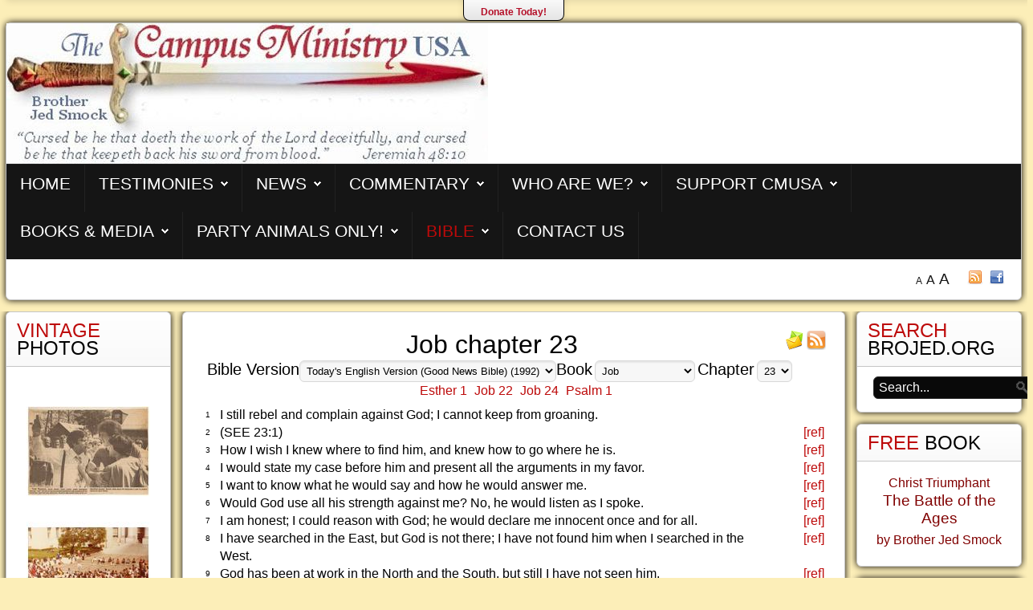

--- FILE ---
content_type: text/html; charset=utf-8
request_url: http://brojed.org/cms/bible/good-news-bible-1992/standard/today/18-job/23-chapter
body_size: 19035
content:
<!DOCTYPE HTML>
<html xmlns="http://www.w3.org/1999/xhtml" xml:lang="en-GB" lang="en-GB"
>
<head>
  <base href="http://brojed.org/cms/bible/good-news-bible-1992/standard/today/18-job/23-chapter" />
  <meta http-equiv="content-type" content="text/html; charset=utf-8" />
  <meta name="keywords" content="Job chapter 23 - today,today" />
  <meta name="og:title" content="Job chapter 23 - today" />
  <meta name="og:url" content="http://brojed.org/cms/bible/good-news-bible-1992/standard/today/18-job/23-chapter" />
  <meta name="og:type" content="article" />
  <meta name="og:image" content="http://brojed.org/cms/components/com_zefaniabible/images/bible_100.jpg" />
  <meta name="og:description" content="I still rebel and complain against God; I cannot keep from groaning. (SEE 23:1) ..." />
  <meta name="og:site_name" content="brojed.org" />
  <meta name="description" content="I still rebel and complain against God; I cannot keep from groaning. (SEE 23:1) ..." />
  <title>Job chapter 23 - today</title>
  <link href="/cms/bible/good-news-bible-1992/biblerss/today/18/23?format=raw" rel="alternate" type="application/rss+xml" title="RSS 2.0" />
  <link href="/cms/bible/good-news-bible-1992/biblerss/today/18/23/atom?format=raw" rel="alternate" type="application/atom+xml" title="Atom 1.0" />
  <link href="/cms/templates/shape5_vertex/favicon.ico" rel="shortcut icon" type="image/vnd.microsoft.icon" />
  <link rel="stylesheet" href="/cms/media/system/css/modal.css" type="text/css" />
  <link rel="stylesheet" href="/cms/components/com_zefaniabible/css/zefaniabible.css" type="text/css" />
  <link rel="stylesheet" href="/cms/modules/mod_rokajaxsearch/css/rokajaxsearch.css" type="text/css" />
  <link rel="stylesheet" href="/cms/modules/mod_rokajaxsearch/themes/dark/rokajaxsearch-theme.css" type="text/css" />
  <script src="/cms/media/system/js/mootools-core.js" type="text/javascript"></script>
  <script src="/cms/media/system/js/core.js" type="text/javascript"></script>
  <script src="/cms/media/system/js/modal.js" type="text/javascript"></script>
  <script src="/cms/media/system/js/mootools-more.js" type="text/javascript"></script>
  <script src="/cms/modules/mod_rokajaxsearch/js/rokajaxsearch.js" type="text/javascript"></script>
  <script type="text/javascript">

		window.addEvent('domready', function() {

			SqueezeBox.initialize({});
			SqueezeBox.assign($$('a.modal'), {
				parse: 'rel'
			});
		});window.addEvent((window.webkit) ? 'load' : 'domready', function() {
				window.rokajaxsearch = new RokAjaxSearch({
					'results': 'Results',
					'close': '',
					'websearch': 0,
					'blogsearch': 0,
					'imagesearch': 0,
					'videosearch': 0,
					'imagesize': 'MEDIUM',
					'safesearch': 'MODERATE',
					'search': 'Search...',
					'readmore': 'Read more...',
					'noresults': 'No results',
					'advsearch': 'Advanced search',
					'page': 'Page',
					'page_of': 'of',
					'searchlink': 'http://brojed.org/cms/index.php?option=com_search&amp;view=search&amp;tmpl=component',
					'advsearchlink': 'http://brojed.org/cms/index.php?option=com_search&amp;view=search',
					'uribase': 'http://brojed.org/cms/',
					'limit': '10',
					'perpage': '3',
					'ordering': 'newest',
					'phrase': 'any',
					'hidedivs': '',
					'includelink': 1,
					'viewall': 'View all results',
					'estimated': 'estimated',
					'showestimated': 1,
					'showpagination': 1,
					'showcategory': 1,
					'showreadmore': 1,
					'showdescription': 1
				});
			});
  </script>




			<meta name="viewport" content="initial-scale=1.0" />
	
	<script type="text/javascript">
	//<![CDATA[
				        window.addEvent('domready', function() {
		            var myMenu = new MenuMatic({
				tabletWidth:0,
                effect:"slide & fade",
                duration:1000,
                physics: Fx.Transitions.Pow.easeOut,
                hideDelay:500,
                orientation:"horizontal",
                tweakInitial:{x:0, y:0},
				                                     	            direction:{    x: 'right',    y: 'down' },
				                opacity:100            });
        });		
			//]]>	
    </script>    
<!-- Css and js addons for vertex features -->	
<style type="text/css"> 

.module_round_box_outer, #s5_above_body, #s5_below_body {
font-size:em !important;
}

#s5_component_wrap {
font-size:em !important;
}


/* MAX IMAGE WIDTH */

img {
height:auto !important;
max-width:100% !important;
-webkit-box-sizing: border-box !important; /* Safari/Chrome, other WebKit */
-moz-box-sizing: border-box !important;    /* Firefox, other Gecko */
box-sizing: border-box !important;         /* Opera/IE 8+ */
}

#map_canvas img {
max-width:none !important;
}

.full_width {
width:100% !important;
-webkit-box-sizing: border-box !important; /* Safari/Chrome, other WebKit */
-moz-box-sizing: border-box !important;    /* Firefox, other Gecko */
box-sizing: border-box !important;         /* Opera/IE 8+ */
}




.S5_submenu_itemTablet{
background:none !important;
}


#s5_responsive_mobile_drop_down_wrap input {
width:96% !important;
}
#s5_responsive_mobile_drop_down_search input {
width:100% !important;
}



@media screen and (max-width: 750px){
	body {
	height:100% !important;
	position:relative !important;
	padding-bottom:48px !important;
	}
}



	#s5_responsive_mobile_bottom_bar, #s5_responsive_mobile_top_bar {
	background:#fceeb8;
	background: url(http://www.brojed.org/cms//templates/shape5_vertex/images/vertex/responsive/mobile_static_light.png), -moz-linear-gradient(top, #fffdf5 0%, #fceeb8 100%); /* FF3.6+ */
	background: url(http://www.brojed.org/cms//templates/shape5_vertex/images/vertex/responsive/mobile_static_light.png), -webkit-gradient(linear, left top, left bottom, color-stop(0%,#fffdf5), color-stop(100%,#fceeb8)); /* Chrome,Safari4+ */
	background: url(http://www.brojed.org/cms//templates/shape5_vertex/images/vertex/responsive/mobile_static_light.png), -webkit-linear-gradient(top, #fffdf5 0%,#fceeb8 100%); /* Chrome10+,Safari5.1+ */
	background: url(http://www.brojed.org/cms//templates/shape5_vertex/images/vertex/responsive/mobile_static_light.png), -o-linear-gradient(top, #fffdf5 0%,#fceeb8 100%); /* Opera11.10+ */
	background: url(http://www.brojed.org/cms//templates/shape5_vertex/images/vertex/responsive/mobile_static_light.png), -ms-linear-gradient(top, #fffdf5 0%,#fceeb8 100%); /* IE10+ */
	background: url(http://www.brojed.org/cms//templates/shape5_vertex/images/vertex/responsive/mobile_static_light.png), linear-gradient(top, #fffdf5 0%,#fceeb8 100%); /* W3C */
			font-family: Helvetica !important;
	}
	
	.s5_responsive_mobile_drop_down_inner, .s5_responsive_mobile_drop_down_inner input, .s5_responsive_mobile_drop_down_inner button, .s5_responsive_mobile_drop_down_inner .button, #s5_responsive_mobile_drop_down_search .validate {
	font-family: Helvetica !important;
	}
	
	.s5_responsive_mobile_drop_down_inner button:hover, .s5_responsive_mobile_drop_down_inner .button:hover {
	background:#fceeb8 !important;
	}
	
	#s5_responsive_mobile_drop_down_menu, #s5_responsive_mobile_drop_down_menu a, #s5_responsive_mobile_drop_down_login a {
	font-family: Helvetica !important;
	color:#000000 !important;
	}
	
	#s5_responsive_mobile_bar_active, #s5_responsive_mobile_drop_down_menu .current a, .s5_responsive_mobile_drop_down_inner .s5_mod_h3, .s5_responsive_mobile_drop_down_inner .s5_h3_first {
	color:#7a091d !important;
	}
	
	.s5_responsive_mobile_drop_down_inner button, .s5_responsive_mobile_drop_down_inner .button {
	background:#7a091d !important;
	}
	
	#s5_responsive_mobile_drop_down_menu .active ul li, #s5_responsive_mobile_drop_down_menu .current ul li a, #s5_responsive_switch_mobile a, #s5_responsive_switch_desktop a, #s5_responsive_mobile_drop_down_wrap {
	color:#000000 !important;
	}
	
	#s5_responsive_mobile_toggle_click_menu span {
	border-right:solid 1px #fffdf5;
	}

	#s5_responsive_mobile_toggle_click_menu {
	border-right:solid 1px #fceeb8;
	}

	#s5_responsive_mobile_toggle_click_search span, #s5_responsive_mobile_toggle_click_register span, #s5_responsive_mobile_toggle_click_login span, #s5_responsive_mobile_scroll a {
	border-left:solid 1px #fffdf5;
	}

	#s5_responsive_mobile_toggle_click_search, #s5_responsive_mobile_toggle_click_register, #s5_responsive_mobile_toggle_click_login, #s5_responsive_mobile_scroll {
	border-left:solid 1px #fceeb8;
	}

	.s5_responsive_mobile_open, .s5_responsive_mobile_closed:hover, #s5_responsive_mobile_scroll:hover {
	background:#fffdf5;
	}

	#s5_responsive_mobile_drop_down_menu .s5_responsive_mobile_drop_down_inner, #s5_responsive_mobile_drop_down_register .s5_responsive_mobile_drop_down_inner, #s5_responsive_mobile_drop_down_login .s5_responsive_mobile_drop_down_inner, #s5_responsive_mobile_drop_down_search .s5_responsive_mobile_drop_down_inner {
	background:#fffdf5;
	}




	@media screen and (max-width: 579px){
	
		#s5_top_row1_area1 {
			display:none;
		}
	
	}
	


	.s5_wrap {
	max-width:1300px !important;
	}
	


	
	@media screen and (min-width: 1300px){
	
		#s5_right_top_wrap {
		width:286px !important;
		}
		#s5_right_inset_wrap {
		width:0px !important;
		}
		#s5_right_wrap {
		width:286px !important;
		}
		#s5_right_bottom_wrap {
		width:286px !important;
		}
		#s5_left_top_wrap {
		width:286px !important;
		}
		#s5_left_inset_wrap {
		width:0px !important;
		}
		#s5_left_wrap {
		width:286px !important;
		}
		#s5_left_bottom_wrap {
		width:286px !important;
		}
		#s5_right_column_wrap {
		width:286px !important;
		margin-left:-572px !important;
		}
		#s5_left_column_wrap {
		width:286px !important;
		}
		#s5_center_column_wrap_inner {
		margin-left:286px !important;
		margin-right:286px !important;
		}
	
	}
	
		
		
		



	@media screen and (max-width: 970px){
	
		#s5_right_top_wrap {
		width:220px !important;
		}
		#s5_right_inset_wrap {
		width:220px !important;
		}
		#s5_right_wrap {
		width:220px !important;
		}
		#s5_right_bottom_wrap {
		width:220px !important;
		}
		#s5_left_top_wrap {
		width:220px !important;
		}
		#s5_left_inset_wrap {
		width:220px !important;
		}
		#s5_left_wrap {
		width:220px !important;
		}
		#s5_left_bottom_wrap {
		width:220px !important;
		}
		#s5_right_column_wrap {
		width:220px !important;
		margin-left:-440px !important;
		}
		#s5_left_column_wrap {
		width:220px !important;
		}
		#s5_center_column_wrap_inner {
		margin-left:220px !important;
		margin-right:220px !important;
		}
	
	}
	
































































</style><script type="text/javascript">//<![CDATA[



<!-- Floating Menu JS -->	
	
//]]></script>
<script type="text/javascript" src="http://www.brojed.org/cms//templates/shape5_vertex/js/s5_flex_menu.js"></script>
<link rel="stylesheet" href="http://www.brojed.org/cms//templates/shape5_vertex/css/s5_flex_menu.css" type="text/css" />
	
<link rel="stylesheet" href="http://www.brojed.org/cms//templates/system/css/system.css" type="text/css" />
<link rel="stylesheet" href="http://www.brojed.org/cms//templates/system/css/general.css" type="text/css" />

<link href="http://www.brojed.org/cms//templates/shape5_vertex/css/template_default.css" rel="stylesheet" type="text/css" />
<link href="http://www.brojed.org/cms//templates/shape5_vertex/css/template.css" rel="stylesheet" type="text/css" />


<link href="http://www.brojed.org/cms//templates/shape5_vertex/css/com_content.css" rel="stylesheet" type="text/css" />

<link href="http://www.brojed.org/cms//templates/shape5_vertex/css/editor.css" rel="stylesheet" type="text/css" />

<link href="http://www.brojed.org/cms//templates/shape5_vertex/css/thirdparty.css" rel="stylesheet" type="text/css" />







<link href="http://www.brojed.org/cms//templates/shape5_vertex/favicon.ico" rel="shortcut icon" type="image/x-icon" />

<script type="text/javascript" src="http://www.brojed.org/cms//templates/shape5_vertex/js/s5_font_adjuster.js"></script>



	<link rel="stylesheet" type="text/css" href="http://www.brojed.org/cms//templates/shape5_vertex/css/s5_responsive_bars.css" />
	<link href="http://www.brojed.org/cms//templates/shape5_vertex/css/s5_responsive_hide_classes.css" rel="stylesheet" type="text/css" />


	<link rel="stylesheet" type="text/css" href="http://www.brojed.org/cms//templates/shape5_vertex/css/s5_responsive.css" />
	
	

<link rel="stylesheet" type="text/css" href="http://www.brojed.org/cms//templates/shape5_vertex/css/custom.css" />
<!-- Info Slide Script - Called in header so css validates -->	
<link href="http://www.brojed.org/cms//templates/shape5_vertex/css/s5_info_slide.css" rel="stylesheet" type="text/css" />
<script type="text/javascript" src="http://www.brojed.org/cms//templates/shape5_vertex/js/s5_info_slide.js"></script>

<!-- File compression. Needs to be called last on this file -->	
<!-- The excluded files, listed below the compressed php files, are excluded because their calls vary per device or per browser. Included compression files are only ones that have no conditions and are included on all devices and browsers. Otherwise unwanted css will compile in the compressed files. -->	



<link rel="stylesheet" type="text/css" href="http://fonts.googleapis.com/css?family=Helvetica" />

<style type="text/css"> 
body {font-family: 'Helvetica',Helvetica,Arial,Sans-Serif ;
background:#fceeb8;
} 

#s5_search input, #s5_menu_wrap, .s5_mod_h3, #subMenusContainer, h2 {
font-family: Helvetica;
}

#s5_menu_wrap, .s5_mod_h3 {
text-transform:uppercase;
}



#s5_header_area_inner2, .module_round_box, .module_round_box-dark, #s5_component_wrap, #s5_footer_area_inner2 {
-webkit-box-shadow: 0 0px 8px #050001;
-moz-box-shadow: 0 0px 8px #050001;
box-shadow: 0 0px 8px #050001; 
}

a, .module_round_box .s5_h3_first, .module_round_box-none .s5_h3_first, .module_round_box ul.menu .current a, h2, h4, #s5_md_outer_wrap h3 {
color:#bd0a0a;
}

#s5_nav li.active a, #s5_nav li.mainMenuParentBtnFocused a, #s5_nav li:hover a, .btn-link {
color:#bd0a0a;
}

.btn-primary, .button, li.pagenav-next, li.pagenav-prev, .validate, .dropdown-menu li > a:hover, .dropdown-menu li > a:focus, .dropdown-submenu:hover > a, .dropdown-menu .active > a, .dropdown-menu .active > a:hover, .nav-list > .active > a, .nav-list > .active > a:hover, .nav-pills > .active > a, .nav-pills > .active > a:hover, .btn-group.open .btn-primary.dropdown-toggle, .pager a {
background:#bd0a0a;
}

#subMenusContainer div.s5_sub_wrap ul, #subMenusContainer div.s5_sub_wrap_rtl ul, #subMenusContainer div.s5_sub_wrap_lower ul, #subMenusContainer div.s5_sub_wrap_lower_rtl ul {
border-bottom:solid 3px #bd0a0a;
}




/* k2 stuff */
div.itemHeader h2.itemTitle, div.catItemHeader h3.catItemTitle, h3.userItemTitle a, #comments-form p, #comments-report-form p, #comments-form span, #comments-form .counter, #comments .comment-author, #comments .author-homepage,
#comments-form p, #comments-form #comments-form-buttons, #comments-form #comments-form-error, #comments-form #comments-form-captcha-holder {font-family: 'Helvetica',Helvetica,Arial,Sans-Serif ;} 
	
.s5_wrap{width:100%;}	
</style>
</head>

<body id="s5_body">

<div id="s5_scrolltotop"></div>

<!-- Top Vertex Calls -->
<!-- Call top bar for mobile devices if layout is responsive -->	
	
<!-- s5_responsive_mobile_top_bar_spacer must be called to keep a space at the top of the page since s5_responsive_mobile_top_bar_wrap is position absolute. -->	
<div id="s5_responsive_mobile_top_bar_spacer"></div>

<!-- s5_responsive_mobile_top_bar_wrap must be called off the page and not with display:none or it will cause issues with the togglers. -->
<div id="s5_responsive_mobile_top_bar_wrap" style="margin-top:-50000px;position:absolute;z-index:20;top:0px">

	<div id="s5_responsive_mobile_top_bar" class="s5_responsive_mobile_bar_light">

			<div id="s5_responsive_mobile_toggle_click_menu" style="display:block;float:left">
				<span></span>
			</div>
			
							<div id="s5_responsive_mobile_bar_active">
					<span>
						Good News Bible (1992)					</span>
				</div>
						
			<div id="s5_responsive_mobile_toggle_click_login" style="display:none;float:right">
				<span></span>
			</div>
			
			<div id="s5_responsive_mobile_toggle_click_register" style="display:none;float:right">
				<span></span>
			</div>
			
			<div id="s5_responsive_mobile_toggle_click_search" style="display:block;float:right">
				<span></span>
			</div>

		<div style="clear:both;height:0px"></div>
		
	</div>

	<div id="s5_responsive_mobile_drop_down_wrap" class="s5_responsive_mobile_drop_down_wrap_loading">
		<div id="s5_responsive_mobile_drop_down_menu">
			<div class="s5_responsive_mobile_drop_down_inner" style="-webkit-box-shadow: 0px 0px 16px rgba(0, 0, 0, 0.6);-moz-box-shadow: 0px 0px 16px rgba(0, 0, 0, 0.6);box-shadow: 0px 0px 16px rgba(0, 0, 0, 0.6);">
									
<ul class="menu">
<li class="item-101"><a href="/cms/" >Home</a></li><li class="item-102 deeper parent"><span class="separator">Testimonies</span>
<ul><li class="item-134"><a href="/cms/testimonies/newer-testimonies" >Newer Testimonies</a></li><li class="item-135"><a href="/cms/testimonies/older-testimonies" >Older Testimonies</a></li></ul></li><li class="item-103 deeper parent"><span class="separator">News</span>
<ul><li class="item-149"><a href="/cms/bro-jed-s-journals/brother-jed-journals" >Bro. Jed E-Journals</a></li><li class="item-204"><a href="/cms/bro-jed-s-journals/photo-galleries-campus" >Photo Galleries Campus</a></li><li class="item-293"><a href="/cms/bro-jed-s-journals/vintage-photos-2" >Vintage Photos</a></li></ul></li><li class="item-112 deeper parent"><span class="separator">Commentary</span>
<ul><li class="item-139"><a href="/cms/commentary/faq" >FAQ</a></li><li class="item-141"><a href="/cms/commentary/islam" >Islam</a></li><li class="item-315"><a href="/cms/commentary/current-issues" >Current Issues</a></li><li class="item-142"><a href="/cms/commentary/theology" >Theology</a></li><li class="item-283 deeper parent"><span class="separator">Mental Illness Myths</span>
<ul><li class="item-328"><a href="/cms/commentary/psychology-exposed/free-the-key-to-mental-health-pdf" >FREE:The Key to Mental Health (pdf)</a></li><li class="item-285"><a href="/cms/commentary/psychology-exposed/danger-modern-psychology" >Danger: Modern Psychology!</a></li><li class="item-284"><a href="/cms/commentary/psychology-exposed/curing-the-miseries-of-the-mind-anxiety-and-depression" >Curing the Miseries of the Mind: Anxiety and Depression</a></li><li class="item-286"><a href="/cms/commentary/psychology-exposed/freedom-from-depression-a-testimony" >Freedom From Depression! A Testimony</a></li><li class="item-287"><a href="/cms/commentary/psychology-exposed/tragic-myths" >Tragic Myths</a></li><li class="item-288"><a href="/cms/commentary/psychology-exposed/scientific-evidence-the-data-says-no" >Scientific Evidence: The Data Says NO!</a></li></ul></li><li class="item-310"><a href="/cms/commentary/preaching-tips-and-techniques" >Preaching Tips and Techniques</a></li></ul></li><li class="item-136 deeper parent"><a href="/cms/who-are-we" >Who are We?</a><ul><li class="item-138"><a href="/cms/who-are-we/bro-jed-campus-legend" >Bro. Jed, Campus Legend</a></li><li class="item-104"><a href="/cms/who-are-we/sister-cindy-bro-jed-s-wife" >Sister Cindy-Bro. Jed's Wife</a></li><li class="item-189 deeper parent"><span class="separator">Contact Us</span>
<ul><li class="item-190"><a href="/cms/who-are-we/contact-us/bro-jed-and-company" >Bro. Jed and Company</a></li></ul></li><li class="item-175"><a href="/cms/who-are-we/statement-of-faith2" >Statement of Faith</a></li><li class="item-147"><a href="/cms/who-are-we/sis-pat" >Sis. Pat</a></li><li class="item-148"><a href="/cms/who-are-we/bro-cope" >Bro Cope</a></li><li class="item-129"><a href="/cms/who-are-we/smock-family-history" >Smock Family History</a></li><li class="item-185 deeper parent"><a href="/cms/who-are-we/tibutes" >Tributes</a><ul><li class="item-186"><a href="/cms/who-are-we/tibutes/bro-max-lynch" >Bro. Max Lynch</a></li><li class="item-187"><a href="/cms/who-are-we/tibutes/holy-hubert" >Holy Hubert</a></li><li class="item-229"><a href="/cms/who-are-we/tibutes/michael-leisner" >Michael Leisner</a></li></ul></li><li class="item-178 deeper parent"><a href="/cms/who-are-we/other-open-air-ministers" >Other Open-Air Ministers</a><ul><li class="item-311"><a href="/cms/who-are-we/other-open-air-ministers/jesse-morrell-open-air-outreach" >Jesse Morrell-Open Air Outreach</a></li></ul></li><li class="item-251"><a href="/cms/who-are-we/support-cmusa" >Support CMUSA</a></li><li class="item-304"><a href="/cms/who-are-we/partners-in-christ" >Partners in Christ</a></li></ul></li><li class="item-252 deeper parent"><a href="/cms/support-cmusa" >Support CMUSA</a><ul><li class="item-253"><a href="/cms/support-cmusa/donate-today" >Donate Today!</a></li><li class="item-254"><a href="/cms/support-cmusa/prayer-warriors-needed" >Prayer Warriors Needed!</a></li><li class="item-255"><a href="/cms/support-cmusa/hospitality-needed" >Hospitality Needed</a></li><li class="item-256"><a href="/cms/support-cmusa/share-with-others" >Share With Others</a></li><li class="item-270"><a href="/cms/support-cmusa/church-and-home-meetings" >Church and Home Meetings</a></li></ul></li><li class="item-140 deeper parent"><a href="/cms/books-and-media" >Books &amp; Media</a><ul><li class="item-327"><a href="/cms/books-and-media/free-the-key-to-mental-health" >FREE! The Key to Mental Health</a></li><li class="item-321"><a href="/cms/books-and-media/new-book-christ-triumphant" >Christ Triumphant! The Battle of the Ages</a></li><li class="item-326"><a href="/cms/books-and-media/new-book-christ-triumphant-2" >ALL TRUMPED UP: Our Lionhearted President </a></li><li class="item-180"><a href="/cms/books-and-media/more-bro-jed-books-for-sale" >MORE Bro. Jed Books for Sale</a></li><li class="item-314"><a href="/cms/books-and-media/youtube-campus-action-2" >Reality Show: The Book of Jed</a></li><li class="item-179 deeper parent"><a href="/cms/books-and-media/bro-jed-books-links" >Bro. Jed Books, links</a><ul><li class="item-206"><a href="/cms/books-and-media/bro-jed-books-links/who-will-rise-up-by-jed-smock" >WHO WILL RISE UP?  by JED SMOCK</a></li><li class="item-238"><a href="/cms/books-and-media/bro-jed-books-links/walking-in-the-spirit" >Walking In The Spirit</a></li><li class="item-239"><a href="/cms/books-and-media/bro-jed-books-links/mystery-of-christ-revealed" >Mystery of Christ Revealed</a></li></ul></li><li class="item-182 deeper parent"><a href="/cms/books-and-media/dvds" >DVDs</a><ul><li class="item-208"><a href="/cms/books-and-media/dvds/the-campus-ministry-usa-video" >The Campus Ministry USA VIDEO</a></li><li class="item-207"><a href="/cms/books-and-media/dvds/who-will-rise-up-video" >Who Will Rise Up? VIDEO</a></li></ul></li><li class="item-209 deeper parent"><a href="/cms/books-and-media/audio" >Audio Sermons by Bro. Jed</a><ul><li class="item-210"><a href="/cms/books-and-media/audio/who-will-rise-up-audio" >Who Will Rise Up AUDIO</a></li><li class="item-211"><a href="/cms/books-and-media/audio/jed-smock-romans-chapter-6-january-14-1993" >Jed Smock-Romans Chapter 6, January 14, 1993 </a></li><li class="item-212"><a href="/cms/books-and-media/audio/atonement-september-26-1999" >Atonement September 26, 1999 </a></li><li class="item-213"><a href="/cms/books-and-media/audio/rise-up-o-men-of-god-may-1999-audio" >Rise Up O Men of God May 1999 AUDIO</a></li><li class="item-214"><a href="/cms/books-and-media/audio/broken-heart-of-god-may-2-2000" >Broken Heart of God May 2, 2000 </a></li><li class="item-215"><a href="/cms/books-and-media/audio/is-there-not-a-cause" >Is There Not a Cause </a></li><li class="item-216"><a href="/cms/books-and-media/audio/romans-chapters-7-8-july-27-1982" >Romans Chapters 7 &amp; 8 July 27, 1982 </a></li><li class="item-217"><a href="/cms/books-and-media/audio/faith-which-works" >Faith Which Works </a></li><li class="item-218"><a href="/cms/books-and-media/audio/christianity-the-thinking-man-s-religion" >Christianity - The Thinking Man's Religion </a></li><li class="item-219"><a href="/cms/books-and-media/audio/more-than-conquerors-victory-world-outreach-co-nov-12-2006" >More Than Conquerors Victory World Outreach, CO Nov. 12, 2006 </a></li><li class="item-220"><a href="/cms/books-and-media/audio/jonathan-and-his-armourbearer" >Jonathan and His Armourbearer </a></li><li class="item-221"><a href="/cms/books-and-media/audio/eternal-security" >Eternal Security </a></li><li class="item-222"><a href="/cms/books-and-media/audio/christian-perfection-1982" >Christian Perfection 1982 </a></li><li class="item-223"><a href="/cms/books-and-media/audio/perfect-through-suffering" >Perfect Through Suffering </a></li><li class="item-224"><a href="/cms/books-and-media/audio/letter-vs-spirit" >Letter vs. Spirit </a></li><li class="item-225"><a href="/cms/books-and-media/audio/suffering-for-christ-s-sake" >Suffering For Christ's Sake </a></li><li class="item-226"><a href="/cms/books-and-media/audio/defending-the-faith" >Defending the Faith </a></li><li class="item-227"><a href="/cms/books-and-media/audio/are-there-carnal-christians" >Are There Carnal Christians </a></li><li class="item-228"><a href="/cms/books-and-media/audio/true-and-false-repentance" >True and False Repentance	</a></li></ul></li><li class="item-248"><a href="/cms/books-and-media/youtube-campus-action" >YouTube-Campus Action</a></li><li class="item-271"><a href="/cms/books-and-media/jesus-won-t-forgive-me-for-the-things-that-i-have-done" >Jesus Won't Forgive Me For The Things That I Have Done! by Raymond DeFabritis</a></li><li class="item-294"><a href="/cms/books-and-media/bold-faced-liar-by-raymond-defabritis" >Bold-Faced Liar! by Raymond DeFabritis</a></li></ul></li><li class="item-150 deeper parent"><span class="separator">Party Animals Only!</span>
<ul><li class="item-151"><a href="/cms/party-animals-only/fornication" >Fornication</a></li><li class="item-152"><a href="/cms/party-animals-only/drunkenness" >Drunkenness</a></li><li class="item-153 deeper parent"><span class="separator">Marijuana and Drugs</span>
<ul><li class="item-296"><a href="/cms/party-animals-only/marijuana-and-drugs/bro-jed-inhaled" >Bro. Jed Inhaled</a></li><li class="item-297"><a href="/cms/party-animals-only/marijuana-and-drugs/weed-link-to-brain-abnormalities" >Weed link to Brain Abnormalities</a></li><li class="item-298"><a href="/cms/party-animals-only/marijuana-and-drugs/marijuana-the-truth" >Marijuana: The Truth</a></li><li class="item-299"><a href="/cms/party-animals-only/marijuana-and-drugs/marijuana-and-schizophrenia" >Marijuana and Schizophrenia</a></li></ul></li><li class="item-295"><a href="/cms/party-animals-only/bro-jed-bingo" >Bro. Jed Bingo</a></li></ul></li><li class="item-174 active deeper parent"><span class="separator">Bible</span>
<ul><li class="item-171 current active"><a href="/cms/bible/good-news-bible-1992" >Good News Bible (1992)</a></li><li class="item-230"><a href="/cms/bible/apostle-s-bible-complete-2004" >Apostle's Bible Complete (2004)</a></li><li class="item-231"><a href="/cms/bible/king-james-version-1769" >King James Version (1769)</a></li><li class="item-232"><a href="/cms/bible/new-king-james-version-1982" >New King James Version (1982)</a></li><li class="item-233"><a href="/cms/bible/voice-in-the-wilderness-2006" >Voice In The Wilderness (2006)</a></li><li class="item-234"><a href="/cms/bible/compare-king-james-bibles" >Compare King James Bibles</a></li><li class="item-235"><a href="/cms/bible/good-news-bible-reading-plan" >Good News Bible Reading Plan</a></li></ul></li><li class="item-266"><a href="/cms/contact-us" >Contact Us</a></li></ul>
							</div>
		</div>
		
		<div id="s5_responsive_mobile_drop_down_search">
			<div class="s5_responsive_mobile_drop_down_inner" style="-webkit-box-shadow: 0px 0px 16px rgba(0, 0, 0, 0.6);-moz-box-shadow: 0px 0px 16px rgba(0, 0, 0, 0.6);box-shadow: 0px 0px 16px rgba(0, 0, 0, 0.6);">
								  					<form method="post" action="http://brojed.org/cms/">
						<input type="text" onfocus="if (this.value=='Search...') this.value='';" onblur="if (this.value=='') this.value='Search...';" value="Search..." id="s5_responsive_mobile_search" name="searchword" />
						<input type="hidden" value="search" name="task" />
						<input type="hidden" value="com_search" name="option" />
						<input type="hidden" value="1" name="Itemid" />
					</form>
							</div>
		</div>
		
		<div id="s5_responsive_mobile_drop_down_login">
			<div class="s5_responsive_mobile_drop_down_inner" id="s5_responsive_mobile_drop_down_login_inner" style="-webkit-box-shadow: 0px 0px 16px rgba(0, 0, 0, 0.6);-moz-box-shadow: 0px 0px 16px rgba(0, 0, 0, 0.6);box-shadow: 0px 0px 16px rgba(0, 0, 0, 0.6);">
			</div>
		</div>
		
			
		<div id="s5_responsive_mobile_drop_down_register">
			<div class="s5_responsive_mobile_drop_down_inner" id="s5_responsive_mobile_drop_down_register_inner" style="-webkit-box-shadow: 0px 0px 16px rgba(0, 0, 0, 0.6);-moz-box-shadow: 0px 0px 16px rgba(0, 0, 0, 0.6);box-shadow: 0px 0px 16px rgba(0, 0, 0, 0.6);">
			</div>
		</div>
		
					
	</div>

</div>

<script language="JavaScript" type="text/javascript">
	var s5_responsive_login_url = "";
	var s5_responsive_register_url = "";
</script>
<script type="text/javascript" language="javascript" src="http://www.brojed.org/cms//templates/shape5_vertex/js/s5_responsive_mobile_bar.js"></script>

<!-- Fixed Tabs -->	

<!-- Drop Down -->	
	
<script type="text/javascript">//<![CDATA[
document.write('<style type="text/css">#s5_drop_down_button{color:#b40e27}#s5_drop_down_button:hover{color:#000000}</style>');
//]]></script>


<div id="s5_drop_down_container" style="position:absolute;z-index:3">

	<div id="s5_drop_down_container_inner" style="border-bottom:solid 2px #000000;">

		<div id="s5_drop_down_wrap">
			
			<div id="s5_drop_down">
			<div id="s5_drop_down_inner" class="s5_wrap">
			
									<div id="s5_pos_drop_down_1" class="s5_float_left" style="width:100%">
							
					
						
				
		<div class="module_round_box_outer">
		
		<div class="module_round_box">


				<div class="s5_module_box_1">
					<div class="s5_module_box_2">
												<div class="s5_mod_h3_outer">
							<h3 class="s5_mod_h3"><span class="s5_h3_first">Donate </span> to The Campus Ministry USA</h3>
						</div>
												

<div class="custom"  >
	<p><span style="font-size: large; color: #800000;">Thank you for your interest in the HoNoMo Revolution! <em>Sis. Cindy and Friends</em> are sharing the Gospel on a college campus everywhere! Our travel expenses are covered by the generous donations of people like you who believe in our mission. You are a vital part of the work! Thank you for joining the team.</span></p>
<p><span style="font-size: large; color: #800000;">You may give to Sis. Cindy, The Campus Ministry USA, electronically by clicking the donate button below. </span></p>
<p><span style="font-size: large; color: #800000;">Or you may mail your check to our home office:</span></p>
<p><span style="font-size: large; color: #800000;">Sister Cindy. CMUSA</span></p>
<p><span style="font-size: large; color: #800000;"> 2208 Missouri Blvd. STE 102 PMB 391</span></p>
<p><span style="font-size: large; color: #800000;">Jefferson City MO 65109</span></p>
<p><span style="font-size: large; color: #800000;"><script type='text/javascript'>
 <!--
 var prefix = '&#109;a' + 'i&#108;' + '&#116;o';
 var path = 'hr' + 'ef' + '=';
 var addy7499 = 'c&#105;ndysm&#111;ck' + '&#64;';
 addy7499 = addy7499 + '&#97;&#111;l' + '&#46;' + 'c&#111;m';
 document.write('<a ' + path + '\'' + prefix + ':' + addy7499 + '\'>');
 document.write(addy7499);
 document.write('<\/a>');
 //-->\n </script><script type='text/javascript'>
 <!--
 document.write('<span style=\'display: none;\'>');
 //-->
 </script>This email address is being protected from spambots. You need JavaScript enabled to view it.
 <script type='text/javascript'>
 <!--
 document.write('</');
 document.write('span>');
 //-->
 </script></span></p>
<p><span style="font-size: large; color: #800000;"> </span><a href="https://www.networkforgood.org/donation/ExpressDonation.aspx?ORGID2=61-1108512&amp;fbclid=IwAR0OThRrWgQ-Q5CJFIIsPVsAZvPs5_1XXpFn3uRPlSCZFxchcd6uRwwA-_U&amp;vlrStratCode=DYNEd4NrNfbEGc7tWIn%2b24QoIObIqy84FQDJ6iH4zAVLLO9C5zO%2bXKbLhbAFw6Pq"><input type="image" name="submit" src="https://www.paypalobjects.com/en_US/i/btn/btn_donateCC_LG.gif" alt="PayPal - The safer, easier way to pay online!" /></a> <img src="https://www.paypalobjects.com/en_US/i/scr/pixel.gif" border="0" alt="" width="1" height="1" /></p>
<form action="https://www.paypal.com/cgi-bin/webscr" method="post" target="_blank">
<p> </p>
</form></div>
						<div style="clear:both; height:0px"></div>
					</div>
				</div>

			
		</div>
		
		</div>

	
					</div>
								
								
								
								
								
										
				<div style="clear:both; height:0px"></div>

			</div>
			</div>
		
		</div>
	
	</div>
	
	<div id="s5_drop_down_button_container" style="text-align:center;display:block;">
	
	<div id="s5_drop_down_background" style="padding-left:8px;padding-right:8px;height:4000px;margin-top:-4000px;background: #FFFFFF;opacity: 1;filter: alpha(opacity=100)">
	
	<div id="s5_drop_down_shadow" style="height:4000px;-webkit-box-shadow: 0px 2px 8px rgba(0, 0, 0, 0.1);-moz-box-shadow: 0px 2px 8px rgba(0, 0, 0, 0.1);box-shadow: 0px 2px 8px rgba(0, 0, 0, 0.1);"></div>
	
	</div>

		<div id="s5_drop_down_button" style="display:block;margin-left:auto;margin-right:auto;width:124px;height:32px;background: #FFFFFF;background: -moz-linear-gradient(top, #FFFFFF 0%, #E5E5E5 100%);background: -webkit-gradient(linear, left top, left bottom, color-stop(0%,#FFFFFF), color-stop(100%,#E5E5E5));background: -webkit-linear-gradient(top, #FFFFFF 0%,#E5E5E5 100%);background: -o-linear-gradient(top, #FFFFFF 0%,#E5E5E5 100%);background: -ms-linear-gradient(top, #FFFFFF 0%,#E5E5E5 100%);background: linear-gradient(top, #FFFFFF 0%,#E5E5E5 100%);filter: progid:DXImageTransform.Microsoft.gradient(startColorStr='#FFFFFF', EndColorStr='#E5E5E5');border:solid 1px #000000;border-top:none;-moz-border-radius:0px 0px 8px 8px;-webkit-border-radius:0px 0px 8px 8px;border-radius:0px 0px 8px 8px;margin-top:-7px;font-weight:bold;font-size:9pt;-webkit-box-shadow: 0px 2px 8px rgba(0, 0, 0, 0.1);-moz-box-shadow: 0px 2px 8px rgba(0, 0, 0, 0.1);box-shadow: 0px 2px 8px rgba(0, 0, 0, 0.1);">
			<span id="s5_drop_down_text" style="display:table-cell;vertical-align:middle;width:124px;height:32px;padding-top:6px">
								
				<span id="s5_drop_down_text_inner">
					Donate Today!				</span>
				
							</span>
		</div>

	</div>
	
	<div style="display:block;clear:both;height:0px"></div>

</div>

	<script type="text/javascript">
	
		var s5_drop_down_click = "closed";
	
		function s5_drop_down_change_text() {
			if (s5_drop_down_click == "closed") {
				document.getElementById("s5_drop_down_text_inner").innerHTML = "Close Panel";
				s5_drop_down_click = "open";
			}
			else if (s5_drop_down_click == "open") {
				document.getElementById("s5_drop_down_text_inner").innerHTML = "Donate Today!";
				s5_drop_down_click = "closed";
			}
		}
		
		var s5_ie_drop_down_var1 = 0;
		var s5_ie_drop_down_var2 = 0;
		
        		        window.addEvent('domready', function() {
				
				
				
				
				s5_ie_drop_down_var2 = 4;
					
			document.getElementById("s5_drop_down_container").style.display = "block";
			document.getElementById("s5_drop_down_container").style.width = document.documentElement.offsetWidth - s5_ie_drop_down_var1 + "px";
			document.getElementById("s5_drop_down_background").style.width = document.documentElement.offsetWidth - s5_ie_drop_down_var2 + "px";
			document.getElementById("s5_drop_down_container_inner").style.height = document.getElementById("s5_drop_down_wrap").offsetHeight + "px";
			
			var mySlide = new Fx.Slide('s5_drop_down_container_inner', {
			resetHeight: true,
			mode: 'vertical',
			transition: Fx.Transitions.Expo.easeOut,
			onComplete: function(){
				s5_drop_down_change_text();
			}
			});

			mySlide.hide();
			
			$('s5_drop_down_button').addEvent('click', function(e){
				e = new Event(e);
				mySlide.toggle();
				e.stop();
			});
			
		});		
				
		function s5_drop_down_resize() {
			document.getElementById("s5_drop_down_container").style.width = "auto";
			document.getElementById("s5_drop_down_background").style.width = "auto";
			document.getElementById("s5_drop_down_container_inner").style.height = "auto";
			document.getElementById("s5_drop_down_container").style.width = document.documentElement.offsetWidth - s5_ie_drop_down_var1 + "px";
			document.getElementById("s5_drop_down_background").style.width = document.documentElement.offsetWidth - s5_ie_drop_down_var2 + "px";
			document.getElementById("s5_drop_down_container_inner").style.height = document.getElementById("s5_drop_down_wrap").offsetHeight + "px";
		}
		
		$(window).addEvent('resize',function(){s5_drop_down_resize();});

	</script>
<!-- Parallax Backgrounds -->

<!-- Floating Menu Spacer -->

<!-- Body Padding Div Used For Responsive Spacing -->		
<div id="s5_body_padding">

	<!-- Header -->			
		<div id="s5_header_area1">		
		<div id="s5_header_area2">	
		<div id="s5_header_area_inner" class="s5_wrap">		
		<div id="s5_header_area_inner2">	
			<div id="s5_header_wrap">
			
									<img alt="logo"  style="height:175px;width:600px" src="http://www.brojed.org/cms//templates/shape5_vertex/images/s5_logo.png" id="s5_logo" onclick="window.document.location.href='http://www.brojed.org/cms//'" />
								
								
				<div style="clear:both; height:0px"></div>			
			</div>
			
							<div id="s5_menu_wrap">
											<ul id='s5_nav' class='menu'><li ><span class='s5_level1_span1'><span class='s5_level1_span2'><a href='/cms/'><span onclick='window.document.location.href="/cms/"'>Home</span></a></span></span></li><li ><span class='s5_level1_span1'><span class='s5_level1_span2'><a href='javascript:;'><span onclick='window.document.location.href="javascript:;"'>Testimonies</span></a></span></span><ul style='float:left;'><li><span class='S5_submenu_item'><a href='/cms/testimonies/newer-testimonies'><span class='s5_sub_a_span' onclick='window.document.location.href="/cms/testimonies/newer-testimonies"'>Newer Testimonies</span></a></span></li><li><span class='S5_submenu_item'><a href='/cms/testimonies/older-testimonies'><span class='s5_sub_a_span' onclick='window.document.location.href="/cms/testimonies/older-testimonies"'>Older Testimonies</span></a></span></li></ul></li><li ><span class='s5_level1_span1'><span class='s5_level1_span2'><a href='javascript:;'><span onclick='window.document.location.href="javascript:;"'>News</span></a></span></span><ul style='float:left;'><li><span class='S5_submenu_item'><a href='/cms/bro-jed-s-journals/brother-jed-journals'><span class='s5_sub_a_span' onclick='window.document.location.href="/cms/bro-jed-s-journals/brother-jed-journals"'>Bro. Jed E-Journals</span></a></span></li><li><span class='S5_submenu_item'><a href='/cms/bro-jed-s-journals/photo-galleries-campus'><span class='s5_sub_a_span' onclick='window.document.location.href="/cms/bro-jed-s-journals/photo-galleries-campus"'>Photo Galleries Campus</span></a></span></li><li><span class='S5_submenu_item'><a href='/cms/bro-jed-s-journals/vintage-photos-2'><span class='s5_sub_a_span' onclick='window.document.location.href="/cms/bro-jed-s-journals/vintage-photos-2"'>Vintage Photos</span></a></span></li></ul></li><li ><span class='s5_level1_span1'><span class='s5_level1_span2'><a href='javascript:;'><span onclick='window.document.location.href="javascript:;"'>Commentary</span></a></span></span><ul style='float:left;'><li><span class='S5_submenu_item'><a href='/cms/commentary/faq'><span class='s5_sub_a_span' onclick='window.document.location.href="/cms/commentary/faq"'>FAQ</span></a></span></li><li><span class='S5_submenu_item'><a href='/cms/commentary/islam'><span class='s5_sub_a_span' onclick='window.document.location.href="/cms/commentary/islam"'>Islam</span></a></span></li><li><span class='S5_submenu_item'><a href='/cms/commentary/current-issues'><span class='s5_sub_a_span' onclick='window.document.location.href="/cms/commentary/current-issues"'>Current Issues</span></a></span></li><li><span class='S5_submenu_item'><a href='/cms/commentary/theology'><span class='s5_sub_a_span' onclick='window.document.location.href="/cms/commentary/theology"'>Theology</span></a></span></li><li><span class='S5_submenu_item'><a href='javascript:;'><span class='s5_sub_a_span' onclick='window.document.location.href="javascript:;"'>Mental Illness Myths</span></a></span><ul style='float:left;'><li><span class='S5_submenu_item'><a href='/cms/commentary/psychology-exposed/free-the-key-to-mental-health-pdf'><span class='s5_sub_a_span' onclick='window.document.location.href="/cms/commentary/psychology-exposed/free-the-key-to-mental-health-pdf"'>FREE:The Key to Mental Health (pdf)</span></a></span></li><li><span class='S5_submenu_item'><a href='/cms/commentary/psychology-exposed/danger-modern-psychology'><span class='s5_sub_a_span' onclick='window.document.location.href="/cms/commentary/psychology-exposed/danger-modern-psychology"'>Danger: Modern Psychology!</span></a></span></li><li><span class='S5_submenu_item'><a href='/cms/commentary/psychology-exposed/curing-the-miseries-of-the-mind-anxiety-and-depression'><span class='s5_sub_a_span' onclick='window.document.location.href="/cms/commentary/psychology-exposed/curing-the-miseries-of-the-mind-anxiety-and-depression"'>Curing the Miseries of the Mind: Anxiety and Depression</span></a></span></li><li><span class='S5_submenu_item'><a href='/cms/commentary/psychology-exposed/freedom-from-depression-a-testimony'><span class='s5_sub_a_span' onclick='window.document.location.href="/cms/commentary/psychology-exposed/freedom-from-depression-a-testimony"'>Freedom From Depression! A Testimony</span></a></span></li><li><span class='S5_submenu_item'><a href='/cms/commentary/psychology-exposed/tragic-myths'><span class='s5_sub_a_span' onclick='window.document.location.href="/cms/commentary/psychology-exposed/tragic-myths"'>Tragic Myths</span></a></span></li><li><span class='S5_submenu_item'><a href='/cms/commentary/psychology-exposed/scientific-evidence-the-data-says-no'><span class='s5_sub_a_span' onclick='window.document.location.href="/cms/commentary/psychology-exposed/scientific-evidence-the-data-says-no"'>Scientific Evidence: The Data Says NO!</span></a></span></li></ul></li><li><span class='S5_submenu_item'><a href='/cms/commentary/preaching-tips-and-techniques'><span class='s5_sub_a_span' onclick='window.document.location.href="/cms/commentary/preaching-tips-and-techniques"'>Preaching Tips and Techniques</span></a></span></li></ul></li><li ><span class='s5_level1_span1'><span class='s5_level1_span2'><a href='/cms/who-are-we'><span onclick='window.document.location.href="/cms/who-are-we"'>Who are We?</span></a></span></span><ul style='float:left;'><li><span class='S5_submenu_item'><a href='/cms/who-are-we/bro-jed-campus-legend'><span class='s5_sub_a_span' onclick='window.document.location.href="/cms/who-are-we/bro-jed-campus-legend"'>Bro. Jed, Campus Legend</span></a></span></li><li><span class='S5_submenu_item'><a href='/cms/who-are-we/sister-cindy-bro-jed-s-wife'><span class='s5_sub_a_span' onclick='window.document.location.href="/cms/who-are-we/sister-cindy-bro-jed-s-wife"'>Sister Cindy-Bro. Jed's Wife</span></a></span></li><li><span class='S5_submenu_item'><a href='javascript:;'><span class='s5_sub_a_span' onclick='window.document.location.href="javascript:;"'>Contact Us</span></a></span><ul style='float:left;'><li><span class='S5_submenu_item'><a href='/cms/who-are-we/contact-us/bro-jed-and-company'><span class='s5_sub_a_span' onclick='window.document.location.href="/cms/who-are-we/contact-us/bro-jed-and-company"'>Bro. Jed and Company</span></a></span></li></ul></li><li><span class='S5_submenu_item'><a href='/cms/who-are-we/statement-of-faith2'><span class='s5_sub_a_span' onclick='window.document.location.href="/cms/who-are-we/statement-of-faith2"'>Statement of Faith</span></a></span></li><li><span class='S5_submenu_item'><a href='/cms/who-are-we/sis-pat'><span class='s5_sub_a_span' onclick='window.document.location.href="/cms/who-are-we/sis-pat"'>Sis. Pat</span></a></span></li><li><span class='S5_submenu_item'><a href='/cms/who-are-we/bro-cope'><span class='s5_sub_a_span' onclick='window.document.location.href="/cms/who-are-we/bro-cope"'>Bro Cope</span></a></span></li><li><span class='S5_submenu_item'><a href='/cms/who-are-we/smock-family-history'><span class='s5_sub_a_span' onclick='window.document.location.href="/cms/who-are-we/smock-family-history"'>Smock Family History</span></a></span></li><li><span class='S5_submenu_item'><a href='/cms/who-are-we/tibutes'><span class='s5_sub_a_span' onclick='window.document.location.href="/cms/who-are-we/tibutes"'>Tributes</span></a></span><ul style='float:left;'><li><span class='S5_submenu_item'><a href='/cms/who-are-we/tibutes/bro-max-lynch'><span class='s5_sub_a_span' onclick='window.document.location.href="/cms/who-are-we/tibutes/bro-max-lynch"'>Bro. Max Lynch</span></a></span></li><li><span class='S5_submenu_item'><a href='/cms/who-are-we/tibutes/holy-hubert'><span class='s5_sub_a_span' onclick='window.document.location.href="/cms/who-are-we/tibutes/holy-hubert"'>Holy Hubert</span></a></span></li><li><span class='S5_submenu_item'><a href='/cms/who-are-we/tibutes/michael-leisner'><span class='s5_sub_a_span' onclick='window.document.location.href="/cms/who-are-we/tibutes/michael-leisner"'>Michael Leisner</span></a></span></li></ul></li><li><span class='S5_submenu_item'><a href='/cms/who-are-we/other-open-air-ministers'><span class='s5_sub_a_span' onclick='window.document.location.href="/cms/who-are-we/other-open-air-ministers"'>Other Open-Air Ministers</span></a></span><ul style='float:left;'><li><span class='S5_submenu_item'><a href='/cms/who-are-we/other-open-air-ministers/jesse-morrell-open-air-outreach'><span class='s5_sub_a_span' onclick='window.document.location.href="/cms/who-are-we/other-open-air-ministers/jesse-morrell-open-air-outreach"'>Jesse Morrell-Open Air Outreach</span></a></span></li></ul></li><li><span class='S5_submenu_item'><a href='/cms/who-are-we/support-cmusa'><span class='s5_sub_a_span' onclick='window.document.location.href="/cms/who-are-we/support-cmusa"'>Support CMUSA</span></a></span></li><li><span class='S5_submenu_item'><a href='/cms/who-are-we/partners-in-christ'><span class='s5_sub_a_span' onclick='window.document.location.href="/cms/who-are-we/partners-in-christ"'>Partners in Christ</span></a></span></li></ul></li><li ><span class='s5_level1_span1'><span class='s5_level1_span2'><a href='/cms/support-cmusa'><span onclick='window.document.location.href="/cms/support-cmusa"'>Support CMUSA</span></a></span></span><ul style='float:left;'><li><span class='S5_submenu_item'><a href='/cms/support-cmusa/donate-today'><span class='s5_sub_a_span' onclick='window.document.location.href="/cms/support-cmusa/donate-today"'>Donate Today!</span></a></span></li><li><span class='S5_submenu_item'><a href='/cms/support-cmusa/prayer-warriors-needed'><span class='s5_sub_a_span' onclick='window.document.location.href="/cms/support-cmusa/prayer-warriors-needed"'>Prayer Warriors Needed!</span></a></span></li><li><span class='S5_submenu_item'><a href='/cms/support-cmusa/hospitality-needed'><span class='s5_sub_a_span' onclick='window.document.location.href="/cms/support-cmusa/hospitality-needed"'>Hospitality Needed</span></a></span></li><li><span class='S5_submenu_item'><a href='/cms/support-cmusa/share-with-others'><span class='s5_sub_a_span' onclick='window.document.location.href="/cms/support-cmusa/share-with-others"'>Share With Others</span></a></span></li><li><span class='S5_submenu_item'><a href='/cms/support-cmusa/church-and-home-meetings'><span class='s5_sub_a_span' onclick='window.document.location.href="/cms/support-cmusa/church-and-home-meetings"'>Church and Home Meetings</span></a></span></li></ul></li><li ><span class='s5_level1_span1'><span class='s5_level1_span2'><a href='/cms/books-and-media'><span onclick='window.document.location.href="/cms/books-and-media"'>Books &amp; Media</span></a></span></span><ul style='float:left;'><li><span class='S5_submenu_item'><a href='/cms/books-and-media/free-the-key-to-mental-health'><span class='s5_sub_a_span' onclick='window.document.location.href="/cms/books-and-media/free-the-key-to-mental-health"'>FREE! The Key to Mental Health</span></a></span></li><li><span class='S5_submenu_item'><a href='/cms/books-and-media/new-book-christ-triumphant'><span class='s5_sub_a_span' onclick='window.document.location.href="/cms/books-and-media/new-book-christ-triumphant"'>Christ Triumphant! The Battle of the Ages</span></a></span></li><li><span class='S5_submenu_item'><a href='/cms/books-and-media/new-book-christ-triumphant-2'><span class='s5_sub_a_span' onclick='window.document.location.href="/cms/books-and-media/new-book-christ-triumphant-2"'>ALL TRUMPED UP: Our Lionhearted President </span></a></span></li><li><span class='S5_submenu_item'><a href='/cms/books-and-media/more-bro-jed-books-for-sale'><span class='s5_sub_a_span' onclick='window.document.location.href="/cms/books-and-media/more-bro-jed-books-for-sale"'>MORE Bro. Jed Books for Sale</span></a></span></li><li><span class='S5_submenu_item'><a href='/cms/books-and-media/youtube-campus-action-2'><span class='s5_sub_a_span' onclick='window.document.location.href="/cms/books-and-media/youtube-campus-action-2"'>Reality Show: The Book of Jed</span></a></span></li><li><span class='S5_submenu_item'><a href='/cms/books-and-media/bro-jed-books-links'><span class='s5_sub_a_span' onclick='window.document.location.href="/cms/books-and-media/bro-jed-books-links"'>Bro. Jed Books, links</span></a></span><ul style='float:left;'><li><span class='S5_submenu_item'><a href='/cms/books-and-media/bro-jed-books-links/who-will-rise-up-by-jed-smock'><span class='s5_sub_a_span' onclick='window.document.location.href="/cms/books-and-media/bro-jed-books-links/who-will-rise-up-by-jed-smock"'>WHO WILL RISE UP?  by JED SMOCK</span></a></span></li><li><span class='S5_submenu_item'><a href='/cms/books-and-media/bro-jed-books-links/walking-in-the-spirit'><span class='s5_sub_a_span' onclick='window.document.location.href="/cms/books-and-media/bro-jed-books-links/walking-in-the-spirit"'>Walking In The Spirit</span></a></span></li><li><span class='S5_submenu_item'><a href='/cms/books-and-media/bro-jed-books-links/mystery-of-christ-revealed'><span class='s5_sub_a_span' onclick='window.document.location.href="/cms/books-and-media/bro-jed-books-links/mystery-of-christ-revealed"'>Mystery of Christ Revealed</span></a></span></li></ul></li><li><span class='S5_submenu_item'><a href='/cms/books-and-media/dvds'><span class='s5_sub_a_span' onclick='window.document.location.href="/cms/books-and-media/dvds"'>DVDs</span></a></span><ul style='float:left;'><li><span class='S5_submenu_item'><a href='/cms/books-and-media/dvds/the-campus-ministry-usa-video'><span class='s5_sub_a_span' onclick='window.document.location.href="/cms/books-and-media/dvds/the-campus-ministry-usa-video"'>The Campus Ministry USA VIDEO</span></a></span></li><li><span class='S5_submenu_item'><a href='/cms/books-and-media/dvds/who-will-rise-up-video'><span class='s5_sub_a_span' onclick='window.document.location.href="/cms/books-and-media/dvds/who-will-rise-up-video"'>Who Will Rise Up? VIDEO</span></a></span></li></ul></li><li><span class='S5_submenu_item'><a href='/cms/books-and-media/audio'><span class='s5_sub_a_span' onclick='window.document.location.href="/cms/books-and-media/audio"'>Audio Sermons by Bro. Jed</span></a></span><ul style='float:left;'><li><span class='S5_submenu_item'><a href='/cms/books-and-media/audio/who-will-rise-up-audio'><span class='s5_sub_a_span' onclick='window.document.location.href="/cms/books-and-media/audio/who-will-rise-up-audio"'>Who Will Rise Up AUDIO</span></a></span></li><li><span class='S5_submenu_item'><a href='/cms/books-and-media/audio/jed-smock-romans-chapter-6-january-14-1993'><span class='s5_sub_a_span' onclick='window.document.location.href="/cms/books-and-media/audio/jed-smock-romans-chapter-6-january-14-1993"'>Jed Smock-Romans Chapter 6, January 14, 1993 </span></a></span></li><li><span class='S5_submenu_item'><a href='/cms/books-and-media/audio/atonement-september-26-1999'><span class='s5_sub_a_span' onclick='window.document.location.href="/cms/books-and-media/audio/atonement-september-26-1999"'>Atonement September 26, 1999 </span></a></span></li><li><span class='S5_submenu_item'><a href='/cms/books-and-media/audio/rise-up-o-men-of-god-may-1999-audio'><span class='s5_sub_a_span' onclick='window.document.location.href="/cms/books-and-media/audio/rise-up-o-men-of-god-may-1999-audio"'>Rise Up O Men of God May 1999 AUDIO</span></a></span></li><li><span class='S5_submenu_item'><a href='/cms/books-and-media/audio/broken-heart-of-god-may-2-2000'><span class='s5_sub_a_span' onclick='window.document.location.href="/cms/books-and-media/audio/broken-heart-of-god-may-2-2000"'>Broken Heart of God May 2, 2000 </span></a></span></li><li><span class='S5_submenu_item'><a href='/cms/books-and-media/audio/is-there-not-a-cause'><span class='s5_sub_a_span' onclick='window.document.location.href="/cms/books-and-media/audio/is-there-not-a-cause"'>Is There Not a Cause </span></a></span></li><li><span class='S5_submenu_item'><a href='/cms/books-and-media/audio/romans-chapters-7-8-july-27-1982'><span class='s5_sub_a_span' onclick='window.document.location.href="/cms/books-and-media/audio/romans-chapters-7-8-july-27-1982"'>Romans Chapters 7 &amp; 8 July 27, 1982 </span></a></span></li><li><span class='S5_submenu_item'><a href='/cms/books-and-media/audio/faith-which-works'><span class='s5_sub_a_span' onclick='window.document.location.href="/cms/books-and-media/audio/faith-which-works"'>Faith Which Works </span></a></span></li><li><span class='S5_submenu_item'><a href='/cms/books-and-media/audio/christianity-the-thinking-man-s-religion'><span class='s5_sub_a_span' onclick='window.document.location.href="/cms/books-and-media/audio/christianity-the-thinking-man-s-religion"'>Christianity - The Thinking Man's Religion </span></a></span></li><li><span class='S5_submenu_item'><a href='/cms/books-and-media/audio/more-than-conquerors-victory-world-outreach-co-nov-12-2006'><span class='s5_sub_a_span' onclick='window.document.location.href="/cms/books-and-media/audio/more-than-conquerors-victory-world-outreach-co-nov-12-2006"'>More Than Conquerors Victory World Outreach, CO Nov. 12, 2006 </span></a></span></li><li><span class='S5_submenu_item'><a href='/cms/books-and-media/audio/jonathan-and-his-armourbearer'><span class='s5_sub_a_span' onclick='window.document.location.href="/cms/books-and-media/audio/jonathan-and-his-armourbearer"'>Jonathan and His Armourbearer </span></a></span></li><li><span class='S5_submenu_item'><a href='/cms/books-and-media/audio/eternal-security'><span class='s5_sub_a_span' onclick='window.document.location.href="/cms/books-and-media/audio/eternal-security"'>Eternal Security </span></a></span></li><li><span class='S5_submenu_item'><a href='/cms/books-and-media/audio/christian-perfection-1982'><span class='s5_sub_a_span' onclick='window.document.location.href="/cms/books-and-media/audio/christian-perfection-1982"'>Christian Perfection 1982 </span></a></span></li><li><span class='S5_submenu_item'><a href='/cms/books-and-media/audio/perfect-through-suffering'><span class='s5_sub_a_span' onclick='window.document.location.href="/cms/books-and-media/audio/perfect-through-suffering"'>Perfect Through Suffering </span></a></span></li><li><span class='S5_submenu_item'><a href='/cms/books-and-media/audio/letter-vs-spirit'><span class='s5_sub_a_span' onclick='window.document.location.href="/cms/books-and-media/audio/letter-vs-spirit"'>Letter vs. Spirit </span></a></span></li><li><span class='S5_submenu_item'><a href='/cms/books-and-media/audio/suffering-for-christ-s-sake'><span class='s5_sub_a_span' onclick='window.document.location.href="/cms/books-and-media/audio/suffering-for-christ-s-sake"'>Suffering For Christ's Sake </span></a></span></li><li><span class='S5_submenu_item'><a href='/cms/books-and-media/audio/defending-the-faith'><span class='s5_sub_a_span' onclick='window.document.location.href="/cms/books-and-media/audio/defending-the-faith"'>Defending the Faith </span></a></span></li><li><span class='S5_submenu_item'><a href='/cms/books-and-media/audio/are-there-carnal-christians'><span class='s5_sub_a_span' onclick='window.document.location.href="/cms/books-and-media/audio/are-there-carnal-christians"'>Are There Carnal Christians </span></a></span></li><li><span class='S5_submenu_item'><a href='/cms/books-and-media/audio/true-and-false-repentance'><span class='s5_sub_a_span' onclick='window.document.location.href="/cms/books-and-media/audio/true-and-false-repentance"'>True and False Repentance	</span></a></span></li></ul></li><li><span class='S5_submenu_item'><a href='/cms/books-and-media/youtube-campus-action'><span class='s5_sub_a_span' onclick='window.document.location.href="/cms/books-and-media/youtube-campus-action"'>YouTube-Campus Action</span></a></span></li><li><span class='S5_submenu_item'><a href='/cms/books-and-media/jesus-won-t-forgive-me-for-the-things-that-i-have-done'><span class='s5_sub_a_span' onclick='window.document.location.href="/cms/books-and-media/jesus-won-t-forgive-me-for-the-things-that-i-have-done"'>Jesus Won't Forgive Me For The Things That I Have Done! by Raymond DeFabritis</span></a></span></li><li><span class='S5_submenu_item'><a href='/cms/books-and-media/bold-faced-liar-by-raymond-defabritis'><span class='s5_sub_a_span' onclick='window.document.location.href="/cms/books-and-media/bold-faced-liar-by-raymond-defabritis"'>Bold-Faced Liar! by Raymond DeFabritis</span></a></span></li></ul></li><li ><span class='s5_level1_span1'><span class='s5_level1_span2'><a href='javascript:;'><span onclick='window.document.location.href="javascript:;"'>Party Animals Only!</span></a></span></span><ul style='float:left;'><li><span class='S5_submenu_item'><a href='/cms/party-animals-only/fornication'><span class='s5_sub_a_span' onclick='window.document.location.href="/cms/party-animals-only/fornication"'>Fornication</span></a></span></li><li><span class='S5_submenu_item'><a href='/cms/party-animals-only/drunkenness'><span class='s5_sub_a_span' onclick='window.document.location.href="/cms/party-animals-only/drunkenness"'>Drunkenness</span></a></span></li><li><span class='S5_submenu_item'><a href='javascript:;'><span class='s5_sub_a_span' onclick='window.document.location.href="javascript:;"'>Marijuana and Drugs</span></a></span><ul style='float:left;'><li><span class='S5_submenu_item'><a href='/cms/party-animals-only/marijuana-and-drugs/bro-jed-inhaled'><span class='s5_sub_a_span' onclick='window.document.location.href="/cms/party-animals-only/marijuana-and-drugs/bro-jed-inhaled"'>Bro. Jed Inhaled</span></a></span></li><li><span class='S5_submenu_item'><a href='/cms/party-animals-only/marijuana-and-drugs/weed-link-to-brain-abnormalities'><span class='s5_sub_a_span' onclick='window.document.location.href="/cms/party-animals-only/marijuana-and-drugs/weed-link-to-brain-abnormalities"'>Weed link to Brain Abnormalities</span></a></span></li><li><span class='S5_submenu_item'><a href='/cms/party-animals-only/marijuana-and-drugs/marijuana-the-truth'><span class='s5_sub_a_span' onclick='window.document.location.href="/cms/party-animals-only/marijuana-and-drugs/marijuana-the-truth"'>Marijuana: The Truth</span></a></span></li><li><span class='S5_submenu_item'><a href='/cms/party-animals-only/marijuana-and-drugs/marijuana-and-schizophrenia'><span class='s5_sub_a_span' onclick='window.document.location.href="/cms/party-animals-only/marijuana-and-drugs/marijuana-and-schizophrenia"'>Marijuana and Schizophrenia</span></a></span></li></ul></li><li><span class='S5_submenu_item'><a href='/cms/party-animals-only/bro-jed-bingo'><span class='s5_sub_a_span' onclick='window.document.location.href="/cms/party-animals-only/bro-jed-bingo"'>Bro. Jed Bingo</span></a></span></li></ul></li><li class='active'><span class='s5_level1_span1'><span class='s5_level1_span2'><a href='javascript:;'><span onclick='window.document.location.href="javascript:;"'>Bible</span></a></span></span><ul style='float:left;'><li><span class='S5_submenu_item'><a href='/cms/bible/good-news-bible-1992'><span class='s5_sub_a_span' onclick='window.document.location.href="/cms/bible/good-news-bible-1992"'>Good News Bible (1992)</span></a></span></li><li><span class='S5_submenu_item'><a href='/cms/bible/apostle-s-bible-complete-2004'><span class='s5_sub_a_span' onclick='window.document.location.href="/cms/bible/apostle-s-bible-complete-2004"'>Apostle's Bible Complete (2004)</span></a></span></li><li><span class='S5_submenu_item'><a href='/cms/bible/king-james-version-1769'><span class='s5_sub_a_span' onclick='window.document.location.href="/cms/bible/king-james-version-1769"'>King James Version (1769)</span></a></span></li><li><span class='S5_submenu_item'><a href='/cms/bible/new-king-james-version-1982'><span class='s5_sub_a_span' onclick='window.document.location.href="/cms/bible/new-king-james-version-1982"'>New King James Version (1982)</span></a></span></li><li><span class='S5_submenu_item'><a href='/cms/bible/voice-in-the-wilderness-2006'><span class='s5_sub_a_span' onclick='window.document.location.href="/cms/bible/voice-in-the-wilderness-2006"'>Voice In The Wilderness (2006)</span></a></span></li><li><span class='S5_submenu_item'><a href='/cms/bible/compare-king-james-bibles'><span class='s5_sub_a_span' onclick='window.document.location.href="/cms/bible/compare-king-james-bibles"'>Compare King James Bibles</span></a></span></li><li><span class='S5_submenu_item'><a href='/cms/bible/good-news-bible-reading-plan'><span class='s5_sub_a_span' onclick='window.document.location.href="/cms/bible/good-news-bible-reading-plan"'>Good News Bible Reading Plan</span></a></span></li></ul></li><li ><span class='s5_level1_span1'><span class='s5_level1_span2'><a href='/cms/contact-us'><span onclick='window.document.location.href="/cms/contact-us"'>Contact Us</span></a></span></span></li></ul>															<div style="clear:both; height:0px"></div>
				</div>
						
							<div id="s5_breadcrumb_fonts_wrap">
										
											<div id="s5_social_wrap1">
							<div id="s5_social_wrap_inner">
							
																	<div id="s5_facebook" onclick="window.open('https://www.facebook.com/cmusabrojed')"></div>
									
									
																																	<div id="s5_rss" onclick="window.open('http://brojed.org/cms/index.php?option=com_ninjarsssyndicator&feed_id=1&format=raw')"></div>
									
								
																
																	<div id="fontControls"></div>
															
							</div>
						</div>
									
				<div style="clear:both;height:0px"></div>
				</div>
			
						
		</div>
		</div>
		</div>
		</div>
	<!-- End Header -->	
	
		
	
	<!-- Top Row1 -->	
			<!-- End Top Row1 -->	
		
		
		
	<!-- Top Row2 -->	
			<!-- End Top Row2 -->
	
	
	
	<!-- Top Row3 -->	
			<!-- End Top Row3 -->	
		
		
		
	<!-- Center area -->	
				<div id="s5_center_area1">
		<div id="s5_center_area2">
		<div id="s5_center_area_inner" class="s5_wrap">
		
		<!-- Above Columns Wrap -->	
					<!-- End Above Columns Wrap -->			
				
			<!-- Columns wrap, contains left, right and center columns -->	
			<div id="s5_columns_wrap">
			<div id="s5_columns_wrap_inner">
				
				<div id="s5_center_column_wrap">
				<div id="s5_center_column_wrap_inner" style="margin-left:220px; margin-right:220px;">
					
										
											
						<div id="s5_component_wrap">
						<div id="s5_component_wrap_inner">
						
																
														
								
<div id="system-message-container">
</div>

<form action="http://brojed.org/cms/bible/good-news-bible-1992/standard/today/18-job/23-chapter" method="post" id="adminForm" name="adminForm">
	<div id="zef_Bible_Main">
    	<div class="zef_legend">
        			        <div class="zef_reading_rss">
                	<a title="Click to view RSS Feed" target="blank" href="/cms/bible/good-news-bible-1992/biblerss/today/18/23?format=raw" target="_blank" rel="nofollow" >
                    	<img class="zef_email_img" src="http://brojed.org/cms/components/com_zefaniabible/images/feeds.png" />
                    </a>
				</div>                
                     	            <div class="zef_email_button"><a rel="nofollow" title="Click to Subscribe" target="blank" href="/cms/bible/good-news-bible-1992/subscribe?tmpl=component" class="modal" rel="{handler: 'iframe', size: {x:500,y:400}}" ><img class="zef_email_img" src="http://brojed.org/cms/components/com_zefaniabible/images/e_mail.png" /></a></div>
                        <div class="zef_bible_Header_Label"><h1 class="zef_bible_Header_Label_h1">Job chapter 23</h1></div>
                            <div class="zef_bible_label">Bible Version</div>
                <div class="zef_bible">
                    <select name="a" id="bible" class="inputbox" onchange="this.form.submit()">
                        <option value="AposB" >Apostles' Bible Complete (2004)</option><option value="kJ769" >King James Version (1769)</option><option value="kgJ82" >New King James Version (1982)</option><option value="today" selected>Today's English Version (Good News Bible) (1992)</option><option value="Voice" >Voice In Wilderness (2006)</option>                    </select>
                </div>
             
            <div class="zef_book_label">Book</div>
            <div class="zef_book">
                <select name="b" id="book" class="inputbox" onchange="this.form.submit()">
					<option value="1-genesis" >Genesis</option><option value="2-exodus" >Exodus</option><option value="3-leviticus" >Leviticus</option><option value="4-numbers" >Numbers</option><option value="5-deuteronomy" >Deuteronomy</option><option value="6-joshua" >Joshua</option><option value="7-judges" >Judges</option><option value="8-ruth" >Ruth</option><option value="9-1-samuel" >1 Samuel</option><option value="10-2-samuel" >2 Samuel</option><option value="11-1-kings" >1 Kings</option><option value="12-2-kings" >2 Kings</option><option value="13-1-chronicles" >1 Chronicles</option><option value="14-2-chronicles" >2 Chronicles</option><option value="15-ezra" >Ezra</option><option value="16-nehemiah" >Nehemiah</option><option value="17-esther" >Esther</option><option value="18-job" selected>Job</option><option value="19-psalm" >Psalm</option><option value="20-proverbs" >Proverbs</option><option value="21-ecclesiastes" >Ecclesiastes</option><option value="22-song-of-songs" >Song of Songs</option><option value="23-isaiah" >Isaiah</option><option value="24-jeremiah" >Jeremiah</option><option value="25-lamentations" >Lamentations</option><option value="26-ezekiel" >Ezekiel</option><option value="27-daniel" >Daniel</option><option value="28-hosea" >Hosea</option><option value="29-joel" >Joel</option><option value="30-amos" >Amos</option><option value="31-obadiah" >Obadiah</option><option value="32-jonah" >Jonah</option><option value="33-micah" >Micah</option><option value="34-nahum" >Nahum</option><option value="35-habakkuk" >Habakkuk</option><option value="36-zephaniah" >Zephaniah</option><option value="37-haggai" >Haggai</option><option value="38-zechariah" >Zechariah</option><option value="39-malachi" >Malachi</option><option value="40-matthew" >Matthew</option><option value="41-mark" >Mark</option><option value="42-luke" >Luke</option><option value="43-john" >John</option><option value="44-acts" >Acts</option><option value="45-romans" >Romans</option><option value="46-1-corinthians" >1 Corinthians</option><option value="47-2-corinthians" >2 Corinthians</option><option value="48-galatians" >Galatians</option><option value="49-ephesians" >Ephesians</option><option value="50-philippians" >Philippians</option><option value="51-colossians" >Colossians</option><option value="52-1-thessalonians" >1 Thessalonians</option><option value="53-2-thessalonians" >2 Thessalonians</option><option value="54-1-timothy" >1 Timothy</option><option value="55-2-timothy" >2 Timothy</option><option value="56-titus" >Titus</option><option value="57-philemon" >Philemon</option><option value="58-hebrews" >Hebrews</option><option value="59-james" >James</option><option value="60-1-peter" >1 Peter</option><option value="61-2-peter" >2 Peter</option><option value="62-1-john" >1 John</option><option value="63-2-john" >2 John</option><option value="64-3-john" >3 John</option><option value="65-jude" >Jude</option><option value="66-revelation" >Revelation</option>                </select>
            </div>
            <div class="zef_chapter_label">Chapter</div>
            <div class="zef_Chapter">
                <select name="c" id="chapter" class="inputbox" onchange="this.form.submit()">
					<option value="1-chapter">1</option><option value="2-chapter">2</option><option value="3-chapter">3</option><option value="4-chapter">4</option><option value="5-chapter">5</option><option value="6-chapter">6</option><option value="7-chapter">7</option><option value="8-chapter">8</option><option value="9-chapter">9</option><option value="10-chapter">10</option><option value="11-chapter">11</option><option value="12-chapter">12</option><option value="13-chapter">13</option><option value="14-chapter">14</option><option value="15-chapter">15</option><option value="16-chapter">16</option><option value="17-chapter">17</option><option value="18-chapter">18</option><option value="19-chapter">19</option><option value="20-chapter">20</option><option value="21-chapter">21</option><option value="22-chapter">22</option><option value="23-chapter" selected="selected">23</option><option value="24-chapter">24</option><option value="25-chapter">25</option><option value="26-chapter">26</option><option value="27-chapter">27</option><option value="28-chapter">28</option><option value="29-chapter">29</option><option value="30-chapter">30</option><option value="31-chapter">31</option><option value="32-chapter">32</option><option value="33-chapter">33</option><option value="34-chapter">34</option><option value="35-chapter">35</option><option value="36-chapter">36</option><option value="37-chapter">37</option><option value="38-chapter">38</option><option value="39-chapter">39</option><option value="40-chapter">40</option><option value="41-chapter">41</option><option value="42-chapter">42</option>               
                </select>
            </div>
                        <div style="clear:both;"></div>
            <div class="zef_top_pagination">
         		<a title='Go to previous book' id='zef_links' href='/cms/bible/good-news-bible-1992/standard/today/17-esther/1-chapter'>Esther 1</a> <a title='Go to previous chapter' id='zef_links' href='/cms/bible/good-news-bible-1992/standard/today/18-job/22-chapter'>Job 22</a> <a title='Go to next chapter' id='zef_links' href='/cms/bible/good-news-bible-1992/standard/today/18-job/24-chapter'>Job 24</a> <a title='Go to next book' id='zef_links' href='/cms/bible/good-news-bible-1992/standard/today/19-psalm/1-chapter'>Psalm 1</a>            </div>        
        </div>
		             
        <div style="clear:both;"></div>
        <div class="zef_bible_Chapter"><div class="odd"><div class='zef_verse_number'>1</div><div class='zef_verse'> I still rebel and complain against God; I cannot keep from groaning.</div><div style="clear:both"></div></div><div class="even"><div class='zef_verse_number'>2</div><div class='zef_verse'> (SEE 23:1)</div><div class="zef_reference_hash"><a title="Click to read " target="blank" href="/cms/bible/good-news-bible-1992/references/today/18/23/2?tmpl=component" class="modal" rel="{handler: 'iframe', size: {x:800,y:500}}">[ref]</a></div><div style="clear:both"></div></div><div class="odd"><div class='zef_verse_number'>3</div><div class='zef_verse'> How I wish I knew where to find him, and knew how to go where he is.</div><div class="zef_reference_hash"><a title="Click to read " target="blank" href="/cms/bible/good-news-bible-1992/references/today/18/23/3?tmpl=component" class="modal" rel="{handler: 'iframe', size: {x:800,y:500}}">[ref]</a></div><div style="clear:both"></div></div><div class="even"><div class='zef_verse_number'>4</div><div class='zef_verse'> I would state my case before him and present all the arguments in my favor.</div><div class="zef_reference_hash"><a title="Click to read " target="blank" href="/cms/bible/good-news-bible-1992/references/today/18/23/4?tmpl=component" class="modal" rel="{handler: 'iframe', size: {x:800,y:500}}">[ref]</a></div><div style="clear:both"></div></div><div class="odd"><div class='zef_verse_number'>5</div><div class='zef_verse'> I want to know what he would say and how he would answer me.</div><div class="zef_reference_hash"><a title="Click to read " target="blank" href="/cms/bible/good-news-bible-1992/references/today/18/23/5?tmpl=component" class="modal" rel="{handler: 'iframe', size: {x:800,y:500}}">[ref]</a></div><div style="clear:both"></div></div><div class="even"><div class='zef_verse_number'>6</div><div class='zef_verse'> Would God use all his strength against me? No, he would listen as I spoke.</div><div class="zef_reference_hash"><a title="Click to read " target="blank" href="/cms/bible/good-news-bible-1992/references/today/18/23/6?tmpl=component" class="modal" rel="{handler: 'iframe', size: {x:800,y:500}}">[ref]</a></div><div style="clear:both"></div></div><div class="odd"><div class='zef_verse_number'>7</div><div class='zef_verse'> I am honest; I could reason with God; he would declare me innocent once and for all.</div><div class="zef_reference_hash"><a title="Click to read " target="blank" href="/cms/bible/good-news-bible-1992/references/today/18/23/7?tmpl=component" class="modal" rel="{handler: 'iframe', size: {x:800,y:500}}">[ref]</a></div><div style="clear:both"></div></div><div class="even"><div class='zef_verse_number'>8</div><div class='zef_verse'> I have searched in the East, but God is not there; I have not found him when I searched in the West.</div><div class="zef_reference_hash"><a title="Click to read " target="blank" href="/cms/bible/good-news-bible-1992/references/today/18/23/8?tmpl=component" class="modal" rel="{handler: 'iframe', size: {x:800,y:500}}">[ref]</a></div><div style="clear:both"></div></div><div class="odd"><div class='zef_verse_number'>9</div><div class='zef_verse'> God has been at work in the North and the South, but still I have not seen him.</div><div class="zef_reference_hash"><a title="Click to read " target="blank" href="/cms/bible/good-news-bible-1992/references/today/18/23/9?tmpl=component" class="modal" rel="{handler: 'iframe', size: {x:800,y:500}}">[ref]</a></div><div style="clear:both"></div></div><div class="even"><div class='zef_verse_number'>10</div><div class='zef_verse'> Yet God knows every step I take; if he tests me, he will find me pure.</div><div class="zef_reference_hash"><a title="Click to read " target="blank" href="/cms/bible/good-news-bible-1992/references/today/18/23/10?tmpl=component" class="modal" rel="{handler: 'iframe', size: {x:800,y:500}}">[ref]</a></div><div style="clear:both"></div></div><div class="odd"><div class='zef_verse_number'>11</div><div class='zef_verse'> I follow faithfully the road he chooses, and never wander to either side.</div><div class="zef_reference_hash"><a title="Click to read " target="blank" href="/cms/bible/good-news-bible-1992/references/today/18/23/11?tmpl=component" class="modal" rel="{handler: 'iframe', size: {x:800,y:500}}">[ref]</a></div><div style="clear:both"></div></div><div class="even"><div class='zef_verse_number'>12</div><div class='zef_verse'> I always do what God commands; I follow his will, not my own desires.</div><div class="zef_reference_hash"><a title="Click to read " target="blank" href="/cms/bible/good-news-bible-1992/references/today/18/23/12?tmpl=component" class="modal" rel="{handler: 'iframe', size: {x:800,y:500}}">[ref]</a></div><div style="clear:both"></div></div><div class="odd"><div class='zef_verse_number'>13</div><div class='zef_verse'> He never changes. No one can oppose him or stop him from doing what he wants to do.</div><div class="zef_reference_hash"><a title="Click to read " target="blank" href="/cms/bible/good-news-bible-1992/references/today/18/23/13?tmpl=component" class="modal" rel="{handler: 'iframe', size: {x:800,y:500}}">[ref]</a></div><div style="clear:both"></div></div><div class="even"><div class='zef_verse_number'>14</div><div class='zef_verse'> He will fulfill what he has planned for me; that plan is just one of the many he has;</div><div class="zef_reference_hash"><a title="Click to read " target="blank" href="/cms/bible/good-news-bible-1992/references/today/18/23/14?tmpl=component" class="modal" rel="{handler: 'iframe', size: {x:800,y:500}}">[ref]</a></div><div style="clear:both"></div></div><div class="odd"><div class='zef_verse_number'>15</div><div class='zef_verse'> I tremble with fear before him.</div><div class="zef_reference_hash"><a title="Click to read " target="blank" href="/cms/bible/good-news-bible-1992/references/today/18/23/15?tmpl=component" class="modal" rel="{handler: 'iframe', size: {x:800,y:500}}">[ref]</a></div><div style="clear:both"></div></div><div class="even"><div class='zef_verse_number'>16</div><div class='zef_verse'> Almighty God has destroyed my courage. It is God, not the dark, that makes me afraid--- even though the darkness has made me blind.</div><div class="zef_reference_hash"><a title="Click to read " target="blank" href="/cms/bible/good-news-bible-1992/references/today/18/23/16?tmpl=component" class="modal" rel="{handler: 'iframe', size: {x:800,y:500}}">[ref]</a></div><div style="clear:both"></div></div><div class="odd"><div class='zef_verse_number'>17</div><div class='zef_verse'> (SEE 23:16)</div><div class="zef_reference_hash"><a title="Click to read " target="blank" href="/cms/bible/good-news-bible-1992/references/today/18/23/17?tmpl=component" class="modal" rel="{handler: 'iframe', size: {x:800,y:500}}">[ref]</a></div><div style="clear:both"></div></div></div>     
        <div class="zef_footer">
            <div class="zef_bot_pagination">
            	<a title='Go to previous book' id='zef_links' href='/cms/bible/good-news-bible-1992/standard/today/17-esther/1-chapter'>Esther 1</a> <a title='Go to previous chapter' id='zef_links' href='/cms/bible/good-news-bible-1992/standard/today/18-job/22-chapter'>Job 22</a> <a title='Go to next chapter' id='zef_links' href='/cms/bible/good-news-bible-1992/standard/today/18-job/24-chapter'>Job 24</a> <a title='Go to next book' id='zef_links' href='/cms/bible/good-news-bible-1992/standard/today/19-psalm/1-chapter'>Psalm 1</a>        
				<div style="clear:both;"></div>
				Developed by <a href='http://www.zefaniabible.com/?utm_campaign=standard&utm_medium=referral&utm_source=brojed.org/cms' target='_blank'>Zefania Bible</a>            </div>  
        </div>
    </div>
	<input type="hidden" name="option" value="com_zefaniabible" />
	<input type="hidden" name="view" value="standard" />
    <input type="hidden" name="Itemid" value="171"/>
</form>
<div itemscope itemtype="http://schema.org/Book">
	<meta itemprop="name" content="Today's English Version (Good News Bible) (1992)">
    <meta itemprop="image" content="http://brojed.org/cms/components/com_zefaniabible/images/bible_100.jpg">
    <meta itemprop="url" content="http://brojed.org/cms/bible/good-news-bible-1992/standard/today/18-job/23-chapter">
</div>

<script language="javascript" type="text/javascript">
function popitup(url) {
	newwindow=window.open(url,'name','height=300,width=300','scrollbars=no','resizable=no');
	if (window.focus) {newwindow.focus()}
	return false;
}
</script>
								<div style="clear:both;height:0px"></div>
								
														
														
						</div>
						</div>
						
										
										
				</div>
				</div>
				<!-- Left column -->	
									<div id="s5_left_column_wrap" class="s5_float_left" style="width:220px">
					<div id="s5_left_column_wrap_inner">
																			<div id="s5_left_wrap" class="s5_float_left" style="width:220px">
									
					
						
				
		<div class="module_round_box_outer">
		
		<div class="module_round_box">


				<div class="s5_module_box_1">
					<div class="s5_module_box_2">
												<div class="s5_mod_h3_outer">
							<h3 class="s5_mod_h3"><span class="s5_h3_first">Vintage </span> Photos</h3>
						</div>
												

<div class="custom"  >
	<p> </p>
<p><a href="/cms/bro-jed-s-journals/vintage-photos-2" title="vintage pictures"><img src="/cms/images/vintagephotofix3/menuimg.jpg" border="0" alt="vintage pics" title="vintage pics" style="display: block; margin-left: auto; margin-right: auto;" /></a></p></div>
						<div style="clear:both; height:0px"></div>
					</div>
				</div>

			
		</div>
		
		</div>

		
					
						
				
		<div class="module_round_box_outer">
		
		<div class="module_round_box">


				<div class="s5_module_box_1">
					<div class="s5_module_box_2">
												<div class="s5_mod_h3_outer">
							<h3 class="s5_mod_h3"><span class="s5_h3_first">Photo </span> Gallery </h3>
						</div>
												

<div class="custom"  >
	<p><a href="/cms/bro-jed-s-journals/photo-galleries-campus" title="Link to Campus Photo Gallery"><img src="/cms/images/galleryicon.gif" border="0" alt="Link To Photo Gallery" title="Photo Gallery Link" style="display: block; margin-left: auto; margin-right: auto;" /></a></p></div>
						<div style="clear:both; height:0px"></div>
					</div>
				</div>

			
		</div>
		
		</div>

	
							</div>
																							</div>
					</div>
								<!-- End Left column -->	
				<!-- Right column -->	
									<div id="s5_right_column_wrap" class="s5_float_left" style="width:220px; margin-left:-440px">
					<div id="s5_right_column_wrap_inner">
																									<div id="s5_right_wrap" class="s5_float_left" style="width:220px">
									
					
						
				
		<div class="module_round_box_outer">
		
		<div class="module_round_box">


				<div class="s5_module_box_1">
					<div class="s5_module_box_2">
												<div class="s5_mod_h3_outer">
							<h3 class="s5_mod_h3"><span class="s5_h3_first">Search </span> Brojed.org</h3>
						</div>
												<form name="rokajaxsearch" id="rokajaxsearch" class="dark" action="http://brojed.org/cms/" method="get">
<div class="rokajaxsearch ">
	<div class="roksearch-wrapper">
		<input id="roksearch_search_str" name="searchword" type="text" class="inputbox" placeholder="Search..." />
	</div>
	<input type="hidden" name="searchphrase" value="any"/>
	<input type="hidden" name="limit" value="20" />
	<input type="hidden" name="ordering" value="newest" />
	<input type="hidden" name="view" value="search" />
	<input type="hidden" name="option" value="com_search" />

	
	<div id="roksearch_results"></div>
</div>
<div id="rokajaxsearch_tmp" style="visibility:hidden;display:none;"></div>
</form>
						<div style="clear:both; height:0px"></div>
					</div>
				</div>

			
		</div>
		
		</div>

		
					
						
				
		<div class="module_round_box_outer">
		
		<div class="module_round_box">


				<div class="s5_module_box_1">
					<div class="s5_module_box_2">
												<div class="s5_mod_h3_outer">
							<h3 class="s5_mod_h3"><span class="s5_h3_first">FREE </span> BOOK</h3>
						</div>
												

<div class="custom"  >
	<h1 style="text-align: center;"><a href="https://visitor.r20.constantcontact.com/d.jsp?llr=9pjsecgab&amp;p=oi&amp;m=1106025981434&amp;sit=lubzelcgb&amp;f=04fc766a-2b26-4caf-a210-baa1a9423009" title="Christ Triumphant"><span style="color: #800000; font-size: medium;">Christ Triumphant</span></a></h1>
<h3 style="text-align: center;"><a href="https://visitor.r20.constantcontact.com/d.jsp?llr=9pjsecgab&amp;p=oi&amp;m=1106025981434&amp;sit=lubzelcgb&amp;f=04fc766a-2b26-4caf-a210-baa1a9423009" title="Christ Triumphant"><span style="color: #800000;">The Battle of the Ages</span></a></h3>
<p style="text-align: center;"><a href="https://visitor.r20.constantcontact.com/d.jsp?llr=9pjsecgab&amp;p=oi&amp;m=1106025981434&amp;sit=lubzelcgb&amp;f=04fc766a-2b26-4caf-a210-baa1a9423009" title="Christ Triumphant"><span style="color: #800000;">by Brother Jed Smock</span></a></p></div>
						<div style="clear:both; height:0px"></div>
					</div>
				</div>

			
		</div>
		
		</div>

		
					
						
				
		<div class="module_round_box_outer">
		
		<div class="module_round_box">


				<div class="s5_module_box_1">
					<div class="s5_module_box_2">
												<div class="s5_mod_h3_outer">
							<h3 class="s5_mod_h3"><span class="s5_h3_first">Donate </span> to CMUSA</h3>
						</div>
												

<div class="custom"  >
	<form action="https://www.paypal.com/cgi-bin/webscr" method="post" target="_blank">
<h1 style="text-align: center;"><a href="https://www.networkforgood.org/donation/ExpressDonation.aspx?ORGID2=61-1108512&amp;fbclid=IwAR0OThRrWgQ-Q5CJFIIsPVsAZvPs5_1XXpFn3uRPlSCZFxchcd6uRwwA-_U&amp;vlrStratCode=DYNEd4NrNfbEGc7tWIn%2b24QoIObIqy84FQDJ6iH4zAVLLO9C5zO%2bXKbLhbAFw6Pq"><span style="font-size: large; color: #800000;"><span style="color: #800000;"><strong>GIVE HERE</strong></span></span></a></h1>
<p><img src="https://www.paypalobjects.com/en_US/i/scr/pixel.gif" border="0" alt="" width="1" height="1" style="display: block; margin-left: auto; margin-right: auto;" /></p>
</form></div>
						<div style="clear:both; height:0px"></div>
					</div>
				</div>

			
		</div>
		
		</div>

		
				
		<div class="module_round_box_outer">
		
		<div class="module_round_box">


				<div class="s5_module_box_1">
					<div class="s5_module_box_2">
												

<div class="custom"  >
	<!-- BEGIN: Constant Contact Email List Form Button -->
<div align="center"><a class="button" href="https://lp.constantcontactpages.com/su/7ufuExi" target="_blank" style="background-color: #800000; border: 3px solid #000000; color: #ffffff; display: inline-block; padding: 8px 10px; text-shadow: none; border-radius: 10px;">Sign Up Now</a><!-- BEGIN: Email Marketing you can trust -->
<div id="ctct_button_footer" style="font-family: Arial,Helvetica,sans-serif; font-size: 14px; color: #00ffff; margin-top: 10px;" align="center"><span style="color: #800000;">Sister Cindy"s Weekly E-Journal</span></div>
<div style="font-family: Arial,Helvetica,sans-serif; font-size: 14px; color: #000000; margin-top: 10px;" align="center">FREE!</div>
</div></div>
						<div style="clear:both; height:0px"></div>
					</div>
				</div>

			
		</div>
		
		</div>

	
							</div>
																	</div>
					</div>
								<!-- End Right column -->	
			</div>
			</div>
			<!-- End columns wrap -->	
			
		<!-- Below Columns Wrap -->	
					<!-- End Below Columns Wrap -->				
			
			
		</div>
		</div>
		</div>
			<!-- End Center area -->	
	
	
	<!-- Bottom Row1 -->	
					<div id="s5_bottom_row1_area1">
			<div id="s5_bottom_row1_area2">
			<div id="s5_bottom_row1_area_inner" class="s5_wrap">

				<div id="s5_bottom_row1_wrap">
					<div id="s5_bottom_row1">
					<div id="s5_bottom_row1_inner">
					
													<div id="s5_pos_bottom_row1_1" class="s5_float_left" style="width:33.3%">
									
					
						
				
		<div class="module_round_box_outer">
		
		<div class="module_round_box">


				<div class="s5_module_box_1">
					<div class="s5_module_box_2">
												<div class="s5_mod_h3_outer">
							<h3 class="s5_mod_h3"><span class="s5_h3_first">The </span> Four Questions</h3>
						</div>
												<ul class="category-module">
		    <li>
	   	<h4>
	   			<a class="mod-articles-category-title " href="/cms/component/content/article/27-four-questions/114-four-questions">
		Origin? Meaning? Morals? Destiny?        </a>
                </h4>

       			        					<p class="mod-articles-category-introtext">
			<strong>The Four Questions</strong>
What is the origin of life?
What is the meaning of life?
What is the source of morality?
What is our destiny?
 Daily on campus we tell the students that any religion or philosophy has to answer the questions of origin, meaning, morals...			</p>
		
					<p class="mod-articles-category-readmore">
				<a class="mod-articles-category-title " href="/cms/component/content/article/27-four-questions/114-four-questions">
		        Read More...	        </a>
			</p>
			</li>
	</ul>
						<div style="clear:both; height:0px"></div>
					</div>
				</div>

			
		</div>
		
		</div>

		
					
						
				
		<div class="module_round_box_outer">
		
		<div class="module_round_box">


				<div class="s5_module_box_1">
					<div class="s5_module_box_2">
												<div class="s5_mod_h3_outer">
							<h3 class="s5_mod_h3"><span class="s5_h3_first">Popular! </span></h3>
						</div>
												<ul class="mostread">
	<li>
		<a href="/cms/component/content/article/26-our-approach/113-our-approach">
			Our Approach</a>
	</li>
	<li>
		<a href="/cms/component/content/article/31-you-deserve-hell/110-you-deserve-hell">
			You Deserve Hell!</a>
	</li>
	<li>
		<a href="/cms/component/content/article/27-four-questions/114-four-questions">
			Origin? Meaning? Morals? Destiny?</a>
	</li>
	<li>
		<a href="/cms/component/content/article/43-a-word-from-bro-jed/147-why-the-crucifix">
			Why the Crucifix?</a>
	</li>
	<li>
		<a href="/cms/component/content/article/43-a-word-from-bro-jed/199-the-wrong-side-of-history">
			The Wrong Side of History?</a>
	</li>
</ul>
						<div style="clear:both; height:0px"></div>
					</div>
				</div>

			
		</div>
		
		</div>

	
							</div>
												
													<div id="s5_pos_bottom_row1_2" class="s5_float_left" style="width:33.3%">
									
					
						
				
		<div class="module_round_box_outer">
		
		<div class="module_round_box">


				<div class="s5_module_box_1">
					<div class="s5_module_box_2">
												<div class="s5_mod_h3_outer">
							<h3 class="s5_mod_h3"><span class="s5_h3_first">Testimonies </span> </h3>
						</div>
												<ul class="category-module">
		    <li>
	   	<h4>
	   			<a class="mod-articles-category-title " href="/cms/testimonies/newer-testimonies/357-twenty-six-salvations-winter-mission-2019">
		Twenty-Six Salvations: Winter Mission 2019        </a>
                </h4>

       			        					<p class="mod-articles-category-introtext">
			Joy in Heaven!!
 As of Feb. 28th twenty-six students had prayed the prayer of repentance for...			</p>
		
			</li>
		    <li>
	   	<h4>
	   			<a class="mod-articles-category-title " href="/cms/testimonies/newer-testimonies/286-air-force-man-finds-sister-cindy-35-years-later">
		Air Force Man Finds Sister Cindy-35 Years Later        </a>
                </h4>

       			        					<p class="mod-articles-category-introtext">
			<strong>FEB. 2017 Email</strong> 
 Ma’am, 
      Through the years, I have repeated a story about a traveling evangelist who...			</p>
		
			</li>
	</ul>
						<div style="clear:both; height:0px"></div>
					</div>
				</div>

			
		</div>
		
		</div>

		
					
						
				
		<div class="module_round_box_outer">
		
		<div class="module_round_box">


				<div class="s5_module_box_1">
					<div class="s5_module_box_2">
												<div class="s5_mod_h3_outer">
							<h3 class="s5_mod_h3"><span class="s5_h3_first">Latest </span> News</h3>
						</div>
												<ul class="latestnews">
	<li>
		<a href="/cms/books-and-media/bro-jed-books-links/376-brother-jed-co-stink">
			Brother Jed & CO. Stink</a>
	</li>
	<li>
		<a href="/cms/component/content/article/43-a-word-from-bro-jed/375-get-angry-church">
			Get Angry Church</a>
	</li>
	<li>
		<a href="/cms/component/content/article/43-a-word-from-bro-jed/374-bucking-bronco">
			"Bucking Bronco"</a>
	</li>
	<li>
		<a href="/cms/books-and-media/bro-jed-books-links/373-unsex-me-here-lady-macbeth">
			"Unsex Me Here"--Lady Macbeth</a>
	</li>
	<li>
		<a href="/cms/component/content/article/43-a-word-from-bro-jed/372-the-great-traditions">
			The Great Traditions</a>
	</li>
</ul>
						<div style="clear:both; height:0px"></div>
					</div>
				</div>

			
		</div>
		
		</div>

	
							</div>
												
													<div id="s5_pos_bottom_row1_3" class="s5_float_left" style="width:33.3%">
									
					
						
				
		<div class="module_round_box_outer">
		
		<div class="module_round_box">


				<div class="s5_module_box_1">
					<div class="s5_module_box_2">
												<div class="s5_mod_h3_outer">
							<h3 class="s5_mod_h3"><span class="s5_h3_first"> Word From Bro. Jed </span></h3>
						</div>
												<ul class="category-module">
		    <li>
	   	<h4>
	   			<a class="mod-articles-category-title " href="/cms/component/content/article/43-a-word-from-bro-jed/375-get-angry-church">
		Get Angry Church        </a>
                </h4>

       			        					<p class="mod-articles-category-introtext">
			Since November 3, we have heard from fake news of President Trump “ranting and raging” in the WH. They say that he is “unhinged” and “losing his mind,” etc, etc. These are based on “anonymous...			</p>
		
					<p class="mod-articles-category-readmore">
				<a class="mod-articles-category-title " href="/cms/component/content/article/43-a-word-from-bro-jed/375-get-angry-church">
		        Read More...	        </a>
			</p>
			</li>
	</ul>
						<div style="clear:both; height:0px"></div>
					</div>
				</div>

			
		</div>
		
		</div>

		
					
						
				
		<div class="module_round_box_outer">
		
		<div class="module_round_box">


				<div class="s5_module_box_1">
					<div class="s5_module_box_2">
												<div class="s5_mod_h3_outer">
							<h3 class="s5_mod_h3"><span class="s5_h3_first">Support </span> CMUSA</h3>
						</div>
												<ul class="category-module">
		    <li>
	   	<h4>
	   			<a class="mod-articles-category-title " href="/cms/support-cmusa/donate-today">
		Give To Sis. Cindy & HoNoMo Revolution        </a>
                </h4>

       			        		
			</li>
		    <li>
	   	<h4>
	   			<a class="mod-articles-category-title " href="/cms/support-cmusa/prayer-warriors-needed">
		Enlist: Prayer Warriors CMUSA        </a>
                </h4>

       			        		
			</li>
		    <li>
	   	<h4>
	   			<a class="mod-articles-category-title " href="/cms/support-cmusa/church-and-home-meetings">
		Church and Home Meetings        </a>
                </h4>

       			        		
			</li>
		    <li>
	   	<h4>
	   			<a class="mod-articles-category-title " href="/cms/support-cmusa/hospitality-needed">
		Hospitality Needed        </a>
                </h4>

       			        		
			</li>
		    <li>
	   	<h4>
	   			<a class="mod-articles-category-title " href="/cms/support-cmusa/135-subscribe-to-e-journal-or-newsletter">
		Subscribe to E-Journal or Newsletter        </a>
                </h4>

       			        		
			</li>
		    <li>
	   	<h4>
	   			<a class="mod-articles-category-title " href="/cms/support-cmusa/share-with-others">
		Share With Others        </a>
                </h4>

       			        		
			</li>
	</ul>
						<div style="clear:both; height:0px"></div>
					</div>
				</div>

			
		</div>
		
		</div>

	
							</div>
												
												
												
												
						<div style="clear:both; height:0px"></div>

					</div>
					</div>
				</div>

		</div>
		</div>
		</div>
			<!-- End Bottom Row1 -->	
		
		
	<!-- Bottom Row2 -->	
			<!-- End Bottom Row2 -->
	
	
	
	<!-- Bottom Row3 -->	
			<!-- End Bottom Row3 -->
	
	
	<!-- Footer Area -->
		<div id="s5_footer_area1">
		<div id="s5_footer_area2">
		<div id="s5_footer_area_inner" class="s5_wrap">
		<div id="s5_footer_area_inner2">
		
							<div id="s5_footer">
					<span class="footerc">
Copyright &copy; 2026.  brojed.org.
Designed by <a href="http://www.stevenelliott.info/"  target="blank" class="footerc">Steven Elliott Design </a>
</span>
				</div>
						
							<div id="s5_bottom_menu_wrap">
					
				</div>	
						<div style="clear:both; height:0px"></div>
			
		</div>
		</div>
		</div>
		</div>
	<!-- End Footer Area -->
	
	<!-- Bottom Vertex Calls -->
	<!-- Page scroll, tooltips, multibox, and ie6 warning -->	
	<!-- Start compression if enabled -->	
				</div>
		<script type="text/javascript" language="javascript" src="http://www.brojed.org/cms//templates/shape5_vertex/js/tooltips.js"></script>
	


<script type="text/javascript">//<![CDATA[
	var s5_lazyload = "individuals";
//]]></script>
<script type="text/javascript" language="javascript" src="http://www.brojed.org/cms//templates/shape5_vertex/js/lazy_load.js"></script>			
<script type="text/javascript">//<![CDATA[
	var s5_resize_columns_browser_check = "other";
	var s5_resize_columns = "all";
	var s5_resize_columns_delay = "500";
	var s5_resize_columns_small_tablets = "default";
//]]></script>
<script type="text/javascript" language="javascript" src="http://www.brojed.org/cms//templates/shape5_vertex/js/s5_columns_equalizer.js"></script>	
<!-- Additional scripts to load just before closing body tag -->
	<script>
  (function(i,s,o,g,r,a,m){i['GoogleAnalyticsObject']=r;i[r]=i[r]||function(){
  (i[r].q=i[r].q||[]).push(arguments)},i[r].l=1*new Date();a=s.createElement(o),
  m=s.getElementsByTagName(o)[0];a.async=1;a.src=g;m.parentNode.insertBefore(a,m)
  })(window,document,'script','//www.google-analytics.com/analytics.js','ga');

  ga('create', 'UA-44952931-1', 'brojed.org');
  ga('send', 'pageview');

</script>
<!-- Info Slide script - JS and CSS called in header -->
		<script type='text/javascript'>
	window.addEvent('domready',function(){
		$$('.s5_is_slide').each(function(item,index){item.wrapInner(new Element('div',{'class':'s5_is_display'}));});  
		var options = {wrapperId:"s5_body"};
		new Slidex(options);
	});
	</script>
		
<!-- File compression. Needs to be called last on this file -->	
		
<!-- Responsive Bottom Mobile Bar -->
	<!-- Call bottom bar for mobile devices if layout is responsive -->	
	<div id="s5_responsive_mobile_bottom_bar_outer" style="display:none">
	<div id="s5_responsive_mobile_bottom_bar" class="s5_responsive_mobile_bar_light">
		<!-- Call mobile links if links are enabled and cookie is currently set to mobile -->	
					<div id="s5_responsive_switch_mobile">
				<a id="s5_responsive_switch" href="/cms/?s5_responsive_switch_wwwbrojedorgcms=0">Desktop Version</a>
			</div>
		
				<div style="clear:both;height:0px"></div>
	</div>
	</div>

<!-- Call bottom bar for all devices if user has chosen to see desktop version -->	
	
	<a title="Campus Ministries USA" href="http://www.brojed.org" target="blank" id="s5_shape5_logo"></a>
	
	

<!-- End Body Padding -->
</div>

</body>
</html>

--- FILE ---
content_type: text/css
request_url: http://brojed.org/cms/modules/mod_rokajaxsearch/themes/dark/rokajaxsearch-theme.css
body_size: 590
content:
/**
 * @author RocketTheme, LLC http://www.rockettheme.com
 * @copyright Copyright (C) 2007 - 2013 RocketTheme, LLC
 * @license http://www.gnu.org/licenses/gpl-2.0.html GNU/GPLv2 only
 */
#roksearch_search_str {background: #090909 url(search-icon.png) 98% 50% no-repeat;border: 1px solid #2c2c2c;color: #999999;}
#roksearch_search_str.loading {background-color: #090909; border: 1px solid #2c2c2c;}
#roksearch_results {background: #090909;border: 1px solid #2c2c2c;}
#roksearch_results a#roksearch_link {background: url(close.png) 0 0 no-repeat;}
#roksearch_results h3 {color: #ccc;}
#roksearch_results span {color: #888;}
#roksearch_results .roksearch_header, #roksearch_results .roksearch_row_btm {background: #090909;border-bottom: 1px solid #2c2c2c;color: #999;}
#roksearch_results .roksearch_row_btm span {color: #999;}
#roksearch_results span.small {color: #555;}
#roksearch_results span.highlight {background: #444;color: #fff;}
#roksearch_results a:hover {color: #ccc;}
#roksearch_results .roksearch_odd {background: #151515;border-bottom: 1px solid #2c2c2c;}
#roksearch_results .roksearch_even {background: #202020;border-bottom: 1px solid #2c2c2c;}
#roksearch_results .roksearch_odd-hover, #roksearch_results .roksearch_even-hover {background-color: #252525;}
#roksearch_results .roksearch_odd-hover h3, #roksearch_results .roksearch_even-hover h3 {background: url(right-arrow.png) 0 4px no-repeat;}
.results ol.list li p {color: #999;}
#roksearch_results .arrow-left {background: #222 url(left-arrow.png) 50% 50% no-repeat;;border: 1px solid #2c2c2c;}
#roksearch_results .arrow-left-disabled {background: #111;border: 1px solid #212121;}
#roksearch_results .arrow-right {background: #222 url(right-arrow.png) 50% 50% no-repeat;border: 1px solid #2c2c2c;}
#roksearch_results .arrow-right-disabled {background: #111;border: 1px solid #212121;}
form.search_result .inputbox {border: 1px solid #2c2c2c;}
fieldset.phrase, fieldset.word, fieldset.only {border-bottom: 1px solid #2c2c2c;}
#roksearch_results .rokajaxsearch-overlay {background-color: #090909;}


--- FILE ---
content_type: text/css
request_url: http://www.brojed.org/cms//templates/shape5_vertex/css/thirdparty.css
body_size: 2907
content:

/* Jcomments
----------------------------------------------------------- */

#jc h4 {
	font-size:1.3em;
	}
	
#comments-form p, #comments-form #comments-form-buttons, #comments-form #comments-form-error, #comments-form #comments-form-captcha-holder {
	margin-left:0px !important;	}

#comments-form .btn div, #comments-report-form .btn div {
	background:#000000;
	float:left;
	margin:0 -25px 0 0;}
	
#comments-form .btn, #comments-report-form .btn {
	background:#000000;
	float:left;
	margin-left:-4px;}
	
#comments-form .btn a, #comments-report-form .btn a {
	border:medium none;
	color:#ffffff;
	font-weight:normal;
	height:31px;
	font-size:1em;
	line-height:29px;
	padding:0 24px;
	text-decoration:none;}

#comments-form .btn a:hover, #comments-report-form .btn a:hover {
	color:#666666;
	text-decoration:none;}
	
#comments-footer {
	border:none;
	height:20px;}	
	
#comments-form-message {
	padding:5px 8px 5px 33px;}
	
.comments-form-message-info {
	border:1px solid #CCCCCC;}
	
#comments .comments-list {
	margin-left:0px;}	

#comments-list-footer {
	margin:0 0 10px 0px !important;	}
	
#comments .comment-author, #comments .author-homepage {
	color:#3C452D;
	font-weight:bold;
	margin:0;
	padding-right:6px;	
	padding-left:6px;}

#jc h4, #jc .rbox_t,#jc .rbox_b, #jc .rbox_m  {
	border:none;}
	
#jc .rbox_tr, #jc .rbox_tl, #jc .rbox_t, #jc .rbox_m, #jc .rbox_br, #jc .rbox_bl, #jc .rbox_b {
background:none;}	

#comments-list .even {
	border-bottom:1px dotted #CCCCCC;
	background:#FFFFFF;}
	
#comments-list .odd {
}	
	
#comments .comment-body {
	padding-left:7px;
	padding-top: 9px;}
	
.jcomments-links {
	margin-top:18px;
	}

#jc h4 {
	font-weight:normal;
	font-size:1em;}
	
#comments .comment-date {
	background: none repeat scroll 0 0 transparent;
    color: #333333;
    font-size: 10px;
    margin: 0;
    padding: 0;}
	
#comments .comment-anchor {
	font-size:11px;
	display:none;
	color: #333333;}
	
#comments-form img.captcha {
    height: 44px;
	width:116px;}
	
#comments .comments-buttons {
    background: none repeat scroll 0 0 #000000;
    color: #FFFFFF;
    float: right;
    font-size: 11px;
    margin-top: 7px;
     padding: 5px 4px 4px;}	
	
#jc h4, #jc .rbox_t,#jc .rbox_b, #jc .rbox_m  {
	border:none;}
	
#jc .rbox_tr, #jc .rbox_tl, #jc .rbox_t, #jc .rbox_m, #jc .rbox_br, #jc .rbox_bl, #jc .rbox_b {
background:none;}	

#comments-list .even {
	border:1px solid #CCCCCC;
	background:#FFFFFF;}
	
#comments-list .odd {
	border:1px solid #BFBFBF;
	background:#F3F3F3;}	
	
#comments .comment-body {
	padding-left:24px;
	padding-top:13px;}
	
.jcomments-links {
	margin-top:18px;
	}

/* End Jcomments
----------------------------------------------------------- */


/* Tienda
----------------------------------------------------------- */
.product_name {
	padding-bottom:10px;}

.product_name a {
	font-size:1em;
	color:#454545;
	font-weight:normal;}
	
div#tienda_category_header span {
	font-size:1.3em;	}

div#tienda_products div.product_item {
    border-bottom: medium none;
    float: left;
    margin-bottom: 0;
    padding-bottom: 0;
    padding-top: 6px;
	margin-right: 6px;}	

div#tienda_category_header {
	background:none;
	border-bottom:medium none;
	margin-top: 13px;
	padding:10px 0px 10px 0;}
	
#tienda_category_header {
	padding:10px 10px 19px;}
	

	
div#tienda_product_header span.product_name {
	display:block;
	font-size:1.3em;
	color:#454545;
	font-weight:normal;
	padding-bottom:14px;}
	
.tienda_header {
	margin-bottom:9px;
	margin-top:19px;
	border:none;}

.tienda_header span {
	font-size:1.3em;}	
	
.product_listimage {
	margin-right:1px;}
	
div#tienda_product_header {
	border:medium none;
	margin-bottom:20px;
	padding:8px 8px 8px 0;}
	
div.product_rating, div.product_rating img {
	margin-left:-1px;}
	
.product_image div a.modal {
	border:medium none;
	font-size:1.1em;
	margin-top:6px;}	

div#tienda_subcategories {
	border-bottom:none;
	margin-bottom:10px;}	
	
#tienda_categories #tienda_subcategories .subcategory_thumb {
	background:none;
	margin:5px 0 15px;
	min-height:92px;
	padding-left:15px;
	padding-right: 10px;
	padding-top:0px;
	text-align:center;	}	

#tienda_categories .subcategory_name{
	background: none repeat scroll 0 0 #000000;
	font-size: 13px;
    margin-left: 21px;
    margin-top: 21px;
    padding: 1px 13px;
    margin-top: 21px;
    position: absolute;}
	
	#tienda_categories .subcategory_name a{
		color:#ffffff;}
	
div.subcategory {
    margin-right: 0;
    padding-left: 0;
    padding-right: 0;
	background:#ffffff !important;}

div.subcategory:hover {
    margin-right: 0;
    padding-left: 0;
    padding-right: 0;
	background:#CCCCCC;}



div.subcategory img {
	max-height:224px;
	max-width:335px;	}

#tienda_products .product_info {
	padding:8px;}
	
	
div.product_image {
    float:none;
	width: 111px;
    text-align: center;
}	

div.product_listimage img {
  max-height: 78px;
    max-width: 109px;
}

.product_listimage .product_addtocart {
	color: #000000;
    padding-bottom: 0px;
    padding-left: 5px;
	font-size: 1.1em;
    padding-top: 3px;
    text-align: left;}
	
 .product_addtocart .addtocart_icon {
	background:transparent url(../images/tienda/cart_icon.png)  no-repeat right;
	float: right;
    height: 14px;
	margin-right: 3px;
    margin-top: 6px;
    width: 16px;}

div#tienda_products div.product_thumb {
    float: left;
    margin: 0 13px 5px 0;}

div#tienda_category_header img {
    max-height: 120px;
    padding-bottom: 9px;
	float: left;
	padding-right: 12px;
    vertical-align: middle;	}
	
.cat_title {
	font-size: 1.2em;
	margin-top:2px;}

	.default div.product_buy {
    float: none;	}
	
div#tienda_products div.product_buy {
    max-width: none;
	margin-top: -10px;}	
	
.default div.product_buy, .product_name, .product_attributeoptions .inputbox   {
	font-size:1.1em;}
	
.product_quantity_input input {
	padding:3px;}
	
.product_quantity_input {
	text-align:right;}
	
.add_to_cart {
    background: none repeat scroll 0 0 #000000;
    color: #FFFFFF;
    float: right;
    margin-bottom: 12px;
    margin-right: 0;
    margin-top: 12px;
	cursor:pointer;}
	
.product_attributeoptions, div#tienda_products span.title {
    font-weight: bold;
	 font-size: 0.9em;}	
	
.s5_basepricediv {
	border-bottom: 1px dotted #333333;
    font-size: 1em;
    margin-bottom: 8px;
    padding-bottom: 5px;
    text-align: left;}
	
.product_name {
	margin-left: 10px;
	padding-bottom:0px;}
	
	
.s5_addtocartdropdown {
	position:absolute; 
	margin-left: -14px;
	margin-top: -2px;
	z-index:102;
	display:none;}
	
div.product_name span {
    margin-right: 0;}	

span.CartView {
	background: none repeat scroll 0 0 #000000;
    font-size: 11px;
    padding-left: 8px;
	margin-top: 15px;
    padding-right: 7px;
    width: auto;}	
	
span.CartCheckout {
    float: right;
	background: none repeat scroll 0 0 #000000;
    font-size: 11px;
    padding-left: 8px;
	margin-top: 15px;
    padding-right: 7px;
    width: auto;}	
	
	
.CartView a, .CartCheckout a{
	color:#ffffff;}

	
.s5_portfolio_closebut {
    height: 32px;
    margin-right: -11px;
    margin-top: -11px;
    position: absolute;
    right: 0;
    width: 32px;
	cursor:pointer;
	background: transparent url(../images/multibox/close.png)  no-repeat right;}
	
	
	
	
	
	
	

/* Tienda Product module */
	
.tienda_product_item {
	float:left;}
	
	
	
	
/* End Tienda
----------------------------------------------------------- */
 

 
/* VirtueMart
----------------------------------------------------------- */
 
#vmMainPage hr {
	margin-bottom:20px;
	border:1px solid #cccccc;}
 
#vmMainPage h1 {
	font-weight:normal;}
 
#vmMainPage h4, .browseProductContainer h2 a{
	padding-bottom:6px;
	font-size:1.3em;
	padding-top:5px;
	font-weight:normal;}
	
#vmMainPage h4 {
margin-top:15px;
}
	
#vmMainPage h2 {
	margin-bottom:6px;
	}
	
#vmMainPage ul {
	margin-bottom:15px;
	margin-left:15px;}
	
#product_list a img {
border:solid 1px #CFCFCF;
padding:5px;
margin-bottom:8px;
}

#vmMainPage .buttons_heading img {
border:none;
padding:0px;
margin-bottom:0px;
}

#product_list div {
width:100%;
display:block;
}
	
.cbButtons .button {
	display:inline;}
	
.vmCartContainer {
	background:none;
	border:none;}	
	
.vmCartChild {
	border:none;}

.vmRowTwo {
	background:none;}	
	
.addtocart_button {
	padding-right:21px;
	padding-top:3px;
	font-size:12px;
	color:#333333;
	border:none;
	background:url(../images/virtuemart/addtocart.png) no-repeat scroll 0 0px transparent;}	
	
	.addtocart_button:hover {
		background:url(../images/virtuemart/addtocart.png) no-repeat scroll 0 -31px transparent;}
	
.browseAddToCartContainer .addtocart_button {
	margin-top:14px;
	margin-bottom:14px;}
	
.continue_link {
	background:url(../images/virtuemart/topleft.png) no-repeat scroll left transparent;}
	
.checkout_link {
	background:url(../images/virtuemart/topright.png) no-repeat scroll left transparent;}
	
.next_page {
	background:url(../images/virtuemart/topright.png) no-repeat scroll right transparent;
	height:25px;
	line-height:26px;
	padding-right:36px;
	width:auto;}	

.previous_page  {
	background:url(../images/virtuemart/topleft.png) no-repeat scroll left transparent;
	height:25px;
	line-height:26px;
	padding-left:36px;
	width:auto;}	

div.buttons_heading {
	width:auto;
	margin:10px 4px 4px 16px;}
	
.vmCartDetails {
	padding-bottom:13px;}
	
.availabilityHeader {
	font-weight:normal;
	font-size:1.3em;
	text-decoration:none;}	
		
.vmRecent {
	margin-top:26px;
	margin-bottom:26px;
	padding:12px;
	border:1px solid #FFFFFF;}

#product_list {
	padding-top:21px;}
	
#product_list .addtocart_form {
padding-top:12px;
}

#product_list .addtocart_button {
margin-top:12px;
float:left;
}

#vmMainPage br {
margin-bottom:10px;
}
	
.browseProductContainer {
	margin-bottom:20px;
	padding:10px;
	padding-top:0px;
	}	
	
.browseProductContainer a {
float:left;
margin-bottom:10px;
}

.browseProductContainer h2 a {
float:none;
margin-bottom:0px;
}
	
#vmMainPage .button {
	background:none;
	border:none;
	padding:0px;
}

#vmMainPage .button {
	color:#000;
	background:url(../images/virtuemart/topright.png) no-repeat left center;
	padding-left:32px;
	padding-top:4px;
	padding-bottom:4px;
}

#vmMainPage h3, #vmMainPage h1 {
border-top:1px dotted #CCCCCC;
font-size:1.4em;
margin-bottom:8px;
margin-top:20px;
padding-top:15px;
}
	
	
/* End VirtueMart
----------------------------------------------------------- */	
	
	
	 
/* K2
----------------------------------------------------------- */
div.itemHeader h2.itemTitle, div.catItemHeader h3.catItemTitle, h3.userItemTitle a, div.userBlock h2 {
	font-size:1.3em;}
	
div.itemHeader span.itemAuthor, div.catItemHeader span.catItemAuthor{
	font-size:0.9em;}
	
div.itemToolbar {
	background:#F3F3F3;
	border:1px solid #BFBFBF;
	height:20px;
	padding:4px;}
	
div.itemComments {
	background:none;
	border:none;
	padding:16px;		}
		
div.itemAuthorBlock, #k2Container .userBlock {
	background:none;
	border:none;}
	
#s5_component_wrap  .itemComments ul {
	list-style:none;
	}
	
h3.itemCommentsCounter {
	font-size:1.2em;
	margin-bottom:10px;}	

div.itemComments ul.itemCommentsList li.even {
	margin-bottom:14px;
	padding:9px;
	border:1px solid #CCCCCC;
	background:#FFFFFF;
	}
	
div.itemComments ul.itemCommentsList li.odd {
	margin-bottom:14px;
	border:1px solid #BFBFBF;
	background:#F3F3F3;
	padding:9px;}	

div.itemComments {
	padding-left:0px;}
	
div.itemComments ul.itemCommentsList li img {	
	margin:4px 13px 4px 0;}
	
div.itemComments ul.itemCommentsList li span.commentAuthorName, div.itemComments ul.itemCommentsList li span.commentDate  {
	font-weight:bold;}	

div.itemAuthorBlock img.itemAuthorAvatar {
	width:55px;}
	
div.itemCommentsForm p.itemCommentsFormNotes {border-top:none;}

div.userBlock p.userAdditionalInfo {border-top:none;}

div.userBlock img {
	margin-right:20px;}
	
div.userItemCommentsLink {
	border-right:none;
	margin-left:-4px;
	margin-top:-12px;
	border:none;
	padding:9px 0 0 35px;}	



div.itemListCategory {
background:none;
border:none;
}
/* End K2
----------------------------------------------------------- */	
	

	